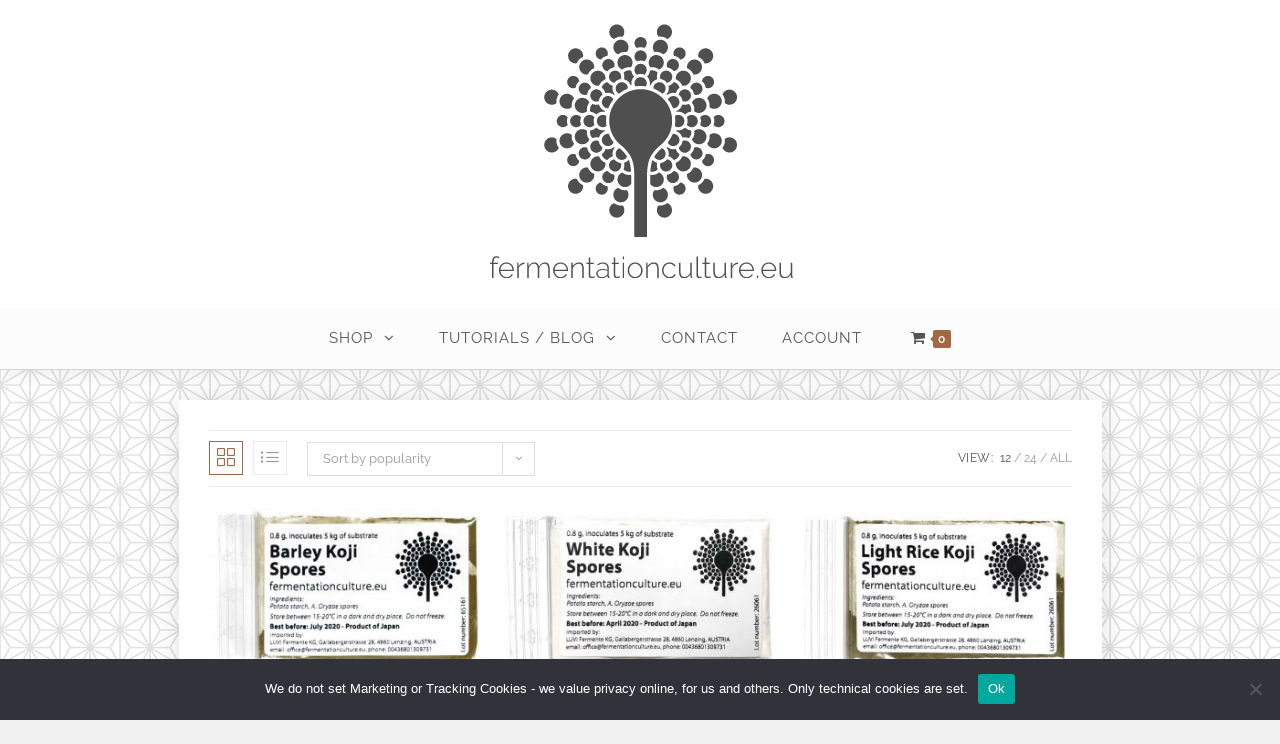

--- FILE ---
content_type: text/html; charset=UTF-8
request_url: https://www.fermentationculture.eu/product-category/koji/
body_size: 20976
content:
<!DOCTYPE html><html
class=html lang=en-US itemscope itemtype=http://schema.org/WebPage><head><meta
charset="UTF-8"><link rel=profile href="https://gmpg.org/xfn/11"><title>Category: Koji Spores &#x2d; fermentationculture.eu</title><style>img:is([sizes="auto" i], [sizes^="auto," i]){contain-intrinsic-size:3000px 1500px}</style><meta
name="viewport" content="width=device-width, initial-scale=1"><meta
name="robots" content="max-snippet:-1,max-image-preview:standard,max-video-preview:-1"><link
rel=canonical href=https://www.fermentationculture.eu/product-category/koji/ ><meta
name="description" content="Here you can buy Koji spores for any kind of Koji you might want to make. We also have Natto and Tempeh spores and fermented foods (made by us!"><meta
property="og:type" content="website"><meta
property="og:locale" content="en_US"><meta
property="og:site_name" content="fermentationculture.eu"><meta
property="og:title" content="Category: Koji Spores"><meta
property="og:description" content="Here you can buy Koji spores for any kind of Koji you might want to make. We also have Natto and Tempeh spores and fermented foods (made by us!) such as Miso and Shoyu &ndash; all organic."><meta
property="og:url" content="https://www.fermentationculture.eu/product-category/koji/"><meta
property="og:image" content="https://www.fermentationculture.eu/wp-content/uploads/2017/03/icon-2.jpg"><meta
property="og:image:width" content="500"><meta
property="og:image:height" content="500"><meta
name="twitter:card" content="summary_large_image"><meta
name="twitter:title" content="Category: Koji Spores"><meta
name="twitter:description" content="Here you can buy Koji spores for any kind of Koji you might want to make. We also have Natto and Tempeh spores and fermented foods (made by us!) such as Miso and Shoyu &ndash; all organic."><meta
name="twitter:image" content="https://www.fermentationculture.eu/wp-content/uploads/2017/03/icon-2.jpg"> <script type=application/ld+json>{"@context":"https://schema.org","@graph":[{"@type":"WebSite","@id":"https://www.fermentationculture.eu/#/schema/WebSite","url":"https://www.fermentationculture.eu/","name":"fermentationculture.eu","description":"A shop for fungal startercultures","inLanguage":"en-US","potentialAction":{"@type":"SearchAction","target":{"@type":"EntryPoint","urlTemplate":"https://www.fermentationculture.eu/search/{search_term_string}/"},"query-input":"required name=search_term_string"},"publisher":{"@type":"Organization","@id":"https://www.fermentationculture.eu/#/schema/Organization","name":"fermentationculture.eu","url":"https://www.fermentationculture.eu/","logo":{"@type":"ImageObject","url":"https://www.fermentationculture.eu/wp-content/uploads/2017/03/icon-2.jpg","contentUrl":"https://www.fermentationculture.eu/wp-content/uploads/2017/03/icon-2.jpg","width":500,"height":500}}},{"@type":"CollectionPage","@id":"https://www.fermentationculture.eu/product-category/koji/","url":"https://www.fermentationculture.eu/product-category/koji/","name":"Category: Koji Spores &#x2d; fermentationculture.eu","description":"Here you can buy Koji spores for any kind of Koji you might want to make. We also have Natto and Tempeh spores and fermented foods (made by us!","inLanguage":"en-US","isPartOf":{"@id":"https://www.fermentationculture.eu/#/schema/WebSite"},"breadcrumb":{"@type":"BreadcrumbList","@id":"https://www.fermentationculture.eu/#/schema/BreadcrumbList","itemListElement":[{"@type":"ListItem","position":1,"item":"https://www.fermentationculture.eu/","name":"fermentationculture.eu"},{"@type":"ListItem","position":2,"name":"Category: Koji Spores"}]}}]}</script> <link
rel=dns-prefetch href=//www.fermentationculture.eu><link
rel=alternate type=application/rss+xml title="fermentationculture.eu &raquo; Feed" href=https://www.fermentationculture.eu/feed/ ><link
rel=alternate type=application/rss+xml title="fermentationculture.eu &raquo; Comments Feed" href=https://www.fermentationculture.eu/comments/feed/ ><link
rel=alternate type=application/rss+xml title="fermentationculture.eu &raquo; Koji Spores Category Feed" href=https://www.fermentationculture.eu/product-category/koji/feed/ ><link
id=omgf-preload-0 rel=preload href='//www.fermentationculture.eu/wp-content/uploads/omgf/oceanwp-google-font-raleway/raleway-normal-100.woff2?ver=1675880729' as=font type=font/woff2 crossorigin><link
id=omgf-preload-1 rel=preload href='//www.fermentationculture.eu/wp-content/uploads/omgf/oceanwp-google-font-raleway/raleway-normal-200.woff2?ver=1675880729' as=font type=font/woff2 crossorigin><link
id=omgf-preload-2 rel=preload href='//www.fermentationculture.eu/wp-content/uploads/omgf/oceanwp-google-font-raleway/raleway-normal-300.woff2?ver=1675880729' as=font type=font/woff2 crossorigin><link
id=omgf-preload-3 rel=preload href='//www.fermentationculture.eu/wp-content/uploads/omgf/oceanwp-google-font-raleway/raleway-normal-400.woff2?ver=1675880729' as=font type=font/woff2 crossorigin><link
id=omgf-preload-4 rel=preload href='//www.fermentationculture.eu/wp-content/uploads/omgf/oceanwp-google-font-raleway/raleway-normal-500.woff2?ver=1675880729' as=font type=font/woff2 crossorigin><link
id=omgf-preload-5 rel=preload href='//www.fermentationculture.eu/wp-content/uploads/omgf/oceanwp-google-font-raleway/raleway-normal-600.woff2?ver=1675880729' as=font type=font/woff2 crossorigin><link
id=omgf-preload-6 rel=preload href='//www.fermentationculture.eu/wp-content/uploads/omgf/oceanwp-google-font-raleway/raleway-normal-700.woff2?ver=1675880729' as=font type=font/woff2 crossorigin><link
id=omgf-preload-7 rel=preload href='//www.fermentationculture.eu/wp-content/uploads/omgf/oceanwp-google-font-raleway/raleway-normal-800.woff2?ver=1675880729' as=font type=font/woff2 crossorigin><link
id=omgf-preload-8 rel=preload href='//www.fermentationculture.eu/wp-content/uploads/omgf/oceanwp-google-font-raleway/raleway-normal-900.woff2?ver=1675880729' as=font type=font/woff2 crossorigin><link
rel=stylesheet href=https://www.fermentationculture.eu/wp-content/cache/minify/a5ff7.css media=all><style id=wp-block-library-theme-inline-css>.wp-block-audio :where(figcaption){color:#555;font-size:13px;text-align:center}.is-dark-theme .wp-block-audio :where(figcaption){color:#ffffffa6}.wp-block-audio{margin:0
0 1em}.wp-block-code{border:1px
solid #ccc;border-radius:4px;font-family:Menlo,Consolas,monaco,monospace;padding:.8em 1em}.wp-block-embed :where(figcaption){color:#555;font-size:13px;text-align:center}.is-dark-theme .wp-block-embed :where(figcaption){color:#ffffffa6}.wp-block-embed{margin:0
0 1em}.blocks-gallery-caption{color:#555;font-size:13px;text-align:center}.is-dark-theme .blocks-gallery-caption{color:#ffffffa6}:root :where(.wp-block-image figcaption){color:#555;font-size:13px;text-align:center}.is-dark-theme :root :where(.wp-block-image figcaption){color:#ffffffa6}.wp-block-image{margin:0
0 1em}.wp-block-pullquote{border-bottom:4px solid;border-top:4px solid;color:currentColor;margin-bottom:1.75em}.wp-block-pullquote cite,.wp-block-pullquote footer,.wp-block-pullquote__citation{color:currentColor;font-size:.8125em;font-style:normal;text-transform:uppercase}.wp-block-quote{border-left:.25em solid;margin:0
0 1.75em;padding-left:1em}.wp-block-quote cite,.wp-block-quote
footer{color:currentColor;font-size:.8125em;font-style:normal;position:relative}.wp-block-quote:where(.has-text-align-right){border-left:none;border-right:.25em solid;padding-left:0;padding-right:1em}.wp-block-quote:where(.has-text-align-center){border:none;padding-left:0}.wp-block-quote.is-large,.wp-block-quote.is-style-large,.wp-block-quote:where(.is-style-plain){border:none}.wp-block-search .wp-block-search__label{font-weight:700}.wp-block-search__button{border:1px
solid #ccc;padding:.375em .625em}:where(.wp-block-group.has-background){padding:1.25em 2.375em}.wp-block-separator.has-css-opacity{opacity:.4}.wp-block-separator{border:none;border-bottom:2px solid;margin-left:auto;margin-right:auto}.wp-block-separator.has-alpha-channel-opacity{opacity:1}.wp-block-separator:not(.is-style-wide):not(.is-style-dots){width:100px}.wp-block-separator.has-background:not(.is-style-dots){border-bottom:none;height:1px}.wp-block-separator.has-background:not(.is-style-wide):not(.is-style-dots){height:2px}.wp-block-table{margin:0
0 1em}.wp-block-table td,.wp-block-table
th{word-break:normal}.wp-block-table :where(figcaption){color:#555;font-size:13px;text-align:center}.is-dark-theme .wp-block-table :where(figcaption){color:#ffffffa6}.wp-block-video :where(figcaption){color:#555;font-size:13px;text-align:center}.is-dark-theme .wp-block-video :where(figcaption){color:#ffffffa6}.wp-block-video{margin:0
0 1em}:root :where(.wp-block-template-part.has-background){margin-bottom:0;margin-top:0;padding:1.25em 2.375em}</style><style id=classic-theme-styles-inline-css>/*! This file is auto-generated */
.wp-block-button__link{color:#fff;background-color:#32373c;border-radius:9999px;box-shadow:none;text-decoration:none;padding:calc(.667em + 2px) calc(1.333em + 2px);font-size:1.125em}.wp-block-file__button{background:#32373c;color:#fff;text-decoration:none}</style><style id=safe-svg-svg-icon-style-inline-css>.safe-svg-cover{text-align:center}.safe-svg-cover .safe-svg-inside{display:inline-block;max-width:100%}.safe-svg-cover
svg{height:100%;max-height:100%;max-width:100%;width:100%}</style><link
rel=stylesheet href=https://www.fermentationculture.eu/wp-content/cache/minify/dbb82.css media=all><style id=global-styles-inline-css>/*<![CDATA[*/:root{--wp--preset--aspect-ratio--square:1;--wp--preset--aspect-ratio--4-3:4/3;--wp--preset--aspect-ratio--3-4:3/4;--wp--preset--aspect-ratio--3-2:3/2;--wp--preset--aspect-ratio--2-3:2/3;--wp--preset--aspect-ratio--16-9:16/9;--wp--preset--aspect-ratio--9-16:9/16;--wp--preset--color--black:#000;--wp--preset--color--cyan-bluish-gray:#abb8c3;--wp--preset--color--white:#fff;--wp--preset--color--pale-pink:#f78da7;--wp--preset--color--vivid-red:#cf2e2e;--wp--preset--color--luminous-vivid-orange:#ff6900;--wp--preset--color--luminous-vivid-amber:#fcb900;--wp--preset--color--light-green-cyan:#7bdcb5;--wp--preset--color--vivid-green-cyan:#00d084;--wp--preset--color--pale-cyan-blue:#8ed1fc;--wp--preset--color--vivid-cyan-blue:#0693e3;--wp--preset--color--vivid-purple:#9b51e0;--wp--preset--gradient--vivid-cyan-blue-to-vivid-purple:linear-gradient(135deg,rgba(6,147,227,1) 0%,rgb(155,81,224) 100%);--wp--preset--gradient--light-green-cyan-to-vivid-green-cyan:linear-gradient(135deg,rgb(122,220,180) 0%,rgb(0,208,130) 100%);--wp--preset--gradient--luminous-vivid-amber-to-luminous-vivid-orange:linear-gradient(135deg,rgba(252,185,0,1) 0%,rgba(255,105,0,1) 100%);--wp--preset--gradient--luminous-vivid-orange-to-vivid-red:linear-gradient(135deg,rgba(255,105,0,1) 0%,rgb(207,46,46) 100%);--wp--preset--gradient--very-light-gray-to-cyan-bluish-gray:linear-gradient(135deg,rgb(238,238,238) 0%,rgb(169,184,195) 100%);--wp--preset--gradient--cool-to-warm-spectrum:linear-gradient(135deg,rgb(74,234,220) 0%,rgb(151,120,209) 20%,rgb(207,42,186) 40%,rgb(238,44,130) 60%,rgb(251,105,98) 80%,rgb(254,248,76) 100%);--wp--preset--gradient--blush-light-purple:linear-gradient(135deg,rgb(255,206,236) 0%,rgb(152,150,240) 100%);--wp--preset--gradient--blush-bordeaux:linear-gradient(135deg,rgb(254,205,165) 0%,rgb(254,45,45) 50%,rgb(107,0,62) 100%);--wp--preset--gradient--luminous-dusk:linear-gradient(135deg,rgb(255,203,112) 0%,rgb(199,81,192) 50%,rgb(65,88,208) 100%);--wp--preset--gradient--pale-ocean:linear-gradient(135deg,rgb(255,245,203) 0%,rgb(182,227,212) 50%,rgb(51,167,181) 100%);--wp--preset--gradient--electric-grass:linear-gradient(135deg,rgb(202,248,128) 0%,rgb(113,206,126) 100%);--wp--preset--gradient--midnight:linear-gradient(135deg,rgb(2,3,129) 0%,rgb(40,116,252) 100%);--wp--preset--font-size--small:13px;--wp--preset--font-size--medium:20px;--wp--preset--font-size--large:36px;--wp--preset--font-size--x-large:42px;--wp--preset--spacing--20:0.44rem;--wp--preset--spacing--30:0.67rem;--wp--preset--spacing--40:1rem;--wp--preset--spacing--50:1.5rem;--wp--preset--spacing--60:2.25rem;--wp--preset--spacing--70:3.38rem;--wp--preset--spacing--80:5.06rem;--wp--preset--shadow--natural:6px 6px 9px rgba(0, 0, 0, 0.2);--wp--preset--shadow--deep:12px 12px 50px rgba(0, 0, 0, 0.4);--wp--preset--shadow--sharp:6px 6px 0px rgba(0, 0, 0, 0.2);--wp--preset--shadow--outlined:6px 6px 0px -3px rgba(255, 255, 255, 1), 6px 6px rgba(0, 0, 0, 1);--wp--preset--shadow--crisp:6px 6px 0px rgba(0, 0, 0, 1)}:where(.is-layout-flex){gap:0.5em}:where(.is-layout-grid){gap:0.5em}body .is-layout-flex{display:flex}.is-layout-flex{flex-wrap:wrap;align-items:center}.is-layout-flex>:is(*,div){margin:0}body .is-layout-grid{display:grid}.is-layout-grid>:is(*,div){margin:0}:where(.wp-block-columns.is-layout-flex){gap:2em}:where(.wp-block-columns.is-layout-grid){gap:2em}:where(.wp-block-post-template.is-layout-flex){gap:1.25em}:where(.wp-block-post-template.is-layout-grid){gap:1.25em}.has-black-color{color:var(--wp--preset--color--black) !important}.has-cyan-bluish-gray-color{color:var(--wp--preset--color--cyan-bluish-gray) !important}.has-white-color{color:var(--wp--preset--color--white) !important}.has-pale-pink-color{color:var(--wp--preset--color--pale-pink) !important}.has-vivid-red-color{color:var(--wp--preset--color--vivid-red) !important}.has-luminous-vivid-orange-color{color:var(--wp--preset--color--luminous-vivid-orange) !important}.has-luminous-vivid-amber-color{color:var(--wp--preset--color--luminous-vivid-amber) !important}.has-light-green-cyan-color{color:var(--wp--preset--color--light-green-cyan) !important}.has-vivid-green-cyan-color{color:var(--wp--preset--color--vivid-green-cyan) !important}.has-pale-cyan-blue-color{color:var(--wp--preset--color--pale-cyan-blue) !important}.has-vivid-cyan-blue-color{color:var(--wp--preset--color--vivid-cyan-blue) !important}.has-vivid-purple-color{color:var(--wp--preset--color--vivid-purple) !important}.has-black-background-color{background-color:var(--wp--preset--color--black) !important}.has-cyan-bluish-gray-background-color{background-color:var(--wp--preset--color--cyan-bluish-gray) !important}.has-white-background-color{background-color:var(--wp--preset--color--white) !important}.has-pale-pink-background-color{background-color:var(--wp--preset--color--pale-pink) !important}.has-vivid-red-background-color{background-color:var(--wp--preset--color--vivid-red) !important}.has-luminous-vivid-orange-background-color{background-color:var(--wp--preset--color--luminous-vivid-orange) !important}.has-luminous-vivid-amber-background-color{background-color:var(--wp--preset--color--luminous-vivid-amber) !important}.has-light-green-cyan-background-color{background-color:var(--wp--preset--color--light-green-cyan) !important}.has-vivid-green-cyan-background-color{background-color:var(--wp--preset--color--vivid-green-cyan) !important}.has-pale-cyan-blue-background-color{background-color:var(--wp--preset--color--pale-cyan-blue) !important}.has-vivid-cyan-blue-background-color{background-color:var(--wp--preset--color--vivid-cyan-blue) !important}.has-vivid-purple-background-color{background-color:var(--wp--preset--color--vivid-purple) !important}.has-black-border-color{border-color:var(--wp--preset--color--black) !important}.has-cyan-bluish-gray-border-color{border-color:var(--wp--preset--color--cyan-bluish-gray) !important}.has-white-border-color{border-color:var(--wp--preset--color--white) !important}.has-pale-pink-border-color{border-color:var(--wp--preset--color--pale-pink) !important}.has-vivid-red-border-color{border-color:var(--wp--preset--color--vivid-red) !important}.has-luminous-vivid-orange-border-color{border-color:var(--wp--preset--color--luminous-vivid-orange) !important}.has-luminous-vivid-amber-border-color{border-color:var(--wp--preset--color--luminous-vivid-amber) !important}.has-light-green-cyan-border-color{border-color:var(--wp--preset--color--light-green-cyan) !important}.has-vivid-green-cyan-border-color{border-color:var(--wp--preset--color--vivid-green-cyan) !important}.has-pale-cyan-blue-border-color{border-color:var(--wp--preset--color--pale-cyan-blue) !important}.has-vivid-cyan-blue-border-color{border-color:var(--wp--preset--color--vivid-cyan-blue) !important}.has-vivid-purple-border-color{border-color:var(--wp--preset--color--vivid-purple) !important}.has-vivid-cyan-blue-to-vivid-purple-gradient-background{background:var(--wp--preset--gradient--vivid-cyan-blue-to-vivid-purple) !important}.has-light-green-cyan-to-vivid-green-cyan-gradient-background{background:var(--wp--preset--gradient--light-green-cyan-to-vivid-green-cyan) !important}.has-luminous-vivid-amber-to-luminous-vivid-orange-gradient-background{background:var(--wp--preset--gradient--luminous-vivid-amber-to-luminous-vivid-orange) !important}.has-luminous-vivid-orange-to-vivid-red-gradient-background{background:var(--wp--preset--gradient--luminous-vivid-orange-to-vivid-red) !important}.has-very-light-gray-to-cyan-bluish-gray-gradient-background{background:var(--wp--preset--gradient--very-light-gray-to-cyan-bluish-gray) !important}.has-cool-to-warm-spectrum-gradient-background{background:var(--wp--preset--gradient--cool-to-warm-spectrum) !important}.has-blush-light-purple-gradient-background{background:var(--wp--preset--gradient--blush-light-purple) !important}.has-blush-bordeaux-gradient-background{background:var(--wp--preset--gradient--blush-bordeaux) !important}.has-luminous-dusk-gradient-background{background:var(--wp--preset--gradient--luminous-dusk) !important}.has-pale-ocean-gradient-background{background:var(--wp--preset--gradient--pale-ocean) !important}.has-electric-grass-gradient-background{background:var(--wp--preset--gradient--electric-grass) !important}.has-midnight-gradient-background{background:var(--wp--preset--gradient--midnight) !important}.has-small-font-size{font-size:var(--wp--preset--font-size--small) !important}.has-medium-font-size{font-size:var(--wp--preset--font-size--medium) !important}.has-large-font-size{font-size:var(--wp--preset--font-size--large) !important}.has-x-large-font-size{font-size:var(--wp--preset--font-size--x-large) !important}:where(.wp-block-post-template.is-layout-flex){gap:1.25em}:where(.wp-block-post-template.is-layout-grid){gap:1.25em}:where(.wp-block-columns.is-layout-flex){gap:2em}:where(.wp-block-columns.is-layout-grid){gap:2em}:root :where(.wp-block-pullquote){font-size:1.5em;line-height:1.6}/*]]>*/</style><link
rel=stylesheet href=https://www.fermentationculture.eu/wp-content/cache/minify/c10b3.css media=all><style id=woocommerce-inline-inline-css>.woocommerce form .form-row
.required{visibility:visible}</style><link
rel=stylesheet href=https://www.fermentationculture.eu/wp-content/cache/minify/afc26.css media=all><style id=font-awesome-inline-css>[data-font="FontAwesome"]:before{font-family:'FontAwesome' !important;content:attr(data-icon) !important;speak:none !important;font-weight:normal !important;font-variant:normal !important;text-transform:none !important;line-height:1 !important;font-style:normal !important;-webkit-font-smoothing:antialiased !important;-moz-osx-font-smoothing:grayscale !important}</style><link
rel=stylesheet href=https://www.fermentationculture.eu/wp-content/cache/minify/87aa3.css media=all><style id=oceanwp-style-inline-css>div.wpforms-container-full .wpforms-form input[type=submit]:hover,
div.wpforms-container-full .wpforms-form input[type=submit]:focus,
div.wpforms-container-full .wpforms-form input[type=submit]:active,
div.wpforms-container-full .wpforms-form button[type=submit]:hover,
div.wpforms-container-full .wpforms-form button[type=submit]:focus,
div.wpforms-container-full .wpforms-form button[type=submit]:active,
div.wpforms-container-full .wpforms-form .wpforms-page-button:hover,
div.wpforms-container-full .wpforms-form .wpforms-page-button:active,
div.wpforms-container-full .wpforms-form .wpforms-page-button:focus{border:none}</style><link
rel=stylesheet href=https://www.fermentationculture.eu/wp-content/cache/minify/6740e.css media=all> <script src="https://www.fermentationculture.eu/wp-includes/js/jquery/jquery.min.js?ver=3.7.1" id=jquery-core-js></script> <script src="https://www.fermentationculture.eu/wp-includes/js/jquery/jquery-migrate.min.js?ver=3.4.1" id=jquery-migrate-js></script> <script src="https://www.fermentationculture.eu/wp-content/plugins/woocommerce/assets/js/jquery-blockui/jquery.blockUI.min.js?ver=2.7.0-wc.10.1.3" id=jquery-blockui-js data-wp-strategy=defer></script> <script id=cookie-notice-front-js-before>var cnArgs={"ajaxUrl":"https:\/\/www.fermentationculture.eu\/wp-admin\/admin-ajax.php","nonce":"a149b292ec","hideEffect":"slide","position":"bottom","onScroll":false,"onScrollOffset":100,"onClick":false,"cookieName":"cookie_notice_accepted","cookieTime":2592000,"cookieTimeRejected":2592000,"globalCookie":false,"redirection":false,"cache":true,"revokeCookies":false,"revokeCookiesOpt":"automatic"};</script> <script src="https://www.fermentationculture.eu/wp-content/plugins/cookie-notice/js/front.min.js?ver=2.5.6" id=cookie-notice-front-js></script> <script id=wc-add-to-cart-js-extra>var wc_add_to_cart_params={"ajax_url":"\/wp-admin\/admin-ajax.php","wc_ajax_url":"\/?wc-ajax=%%endpoint%%","i18n_view_cart":"View cart","cart_url":"https:\/\/www.fermentationculture.eu\/cart\/","is_cart":"","cart_redirect_after_add":"no"};</script> <script src="https://www.fermentationculture.eu/wp-content/plugins/woocommerce/assets/js/frontend/add-to-cart.min.js?ver=10.1.3" id=wc-add-to-cart-js defer=defer data-wp-strategy=defer></script> <script src="https://www.fermentationculture.eu/wp-content/plugins/woocommerce/assets/js/js-cookie/js.cookie.min.js?ver=2.1.4-wc.10.1.3" id=js-cookie-js defer=defer data-wp-strategy=defer></script> <script id=woocommerce-js-extra>var woocommerce_params={"ajax_url":"\/wp-admin\/admin-ajax.php","wc_ajax_url":"\/?wc-ajax=%%endpoint%%","i18n_password_show":"Show password","i18n_password_hide":"Hide password"};</script> <script src="https://www.fermentationculture.eu/wp-content/plugins/woocommerce/assets/js/frontend/woocommerce.min.js?ver=10.1.3" id=woocommerce-js defer=defer data-wp-strategy=defer></script> <link
rel=https://api.w.org/ href=https://www.fermentationculture.eu/wp-json/ ><link
rel=alternate title=JSON type=application/json href=https://www.fermentationculture.eu/wp-json/wp/v2/product_cat/17><link
rel=EditURI type=application/rsd+xml title=RSD href=https://www.fermentationculture.eu/xmlrpc.php?rsd><style>span.wcmmq_prefix{float:left;padding:10px;margin:0}</style> <script
src=https://rybbit.luvifermente.eu/api/script.js
    data-site-id=7c1c1c47be4d
    defer
  ></script> <script>function waitForProperty(obj,prop,callback,interval=500){const timer=setInterval(()=>{if(obj&&obj[prop]!==undefined){clearInterval(timer);callback(obj[prop]);}},interval);}</script> <noscript><style>.woocommerce-product-gallery{opacity:1 !important}</style></noscript><link
rel=icon href=https://www.fermentationculture.eu/wp-content/uploads/2017/03/icon-2-100x100.jpg sizes=32x32><link
rel=icon href=https://www.fermentationculture.eu/wp-content/uploads/2017/03/icon-2-300x300.jpg sizes=192x192><link
rel=apple-touch-icon href=https://www.fermentationculture.eu/wp-content/uploads/2017/03/icon-2-300x300.jpg><meta
name="msapplication-TileImage" content="https://www.fermentationculture.eu/wp-content/uploads/2017/03/icon-2-300x300.jpg">
<style>.woocommerce-MyAccount-navigation ul li a:before,.woocommerce-checkout .woocommerce-info a,.woocommerce-checkout #payment ul.payment_methods .wc_payment_method>input[type=radio]:first-child:checked+label:before,.woocommerce-checkout #payment .payment_method_paypal .about_paypal,.woocommerce ul.products li.product li.category a:hover,.woocommerce ul.products li.product .button:hover,.woocommerce ul.products li.product .product-inner .added_to_cart:hover,.product_meta .posted_in a:hover,.product_meta .tagged_as a:hover,.woocommerce div.product .woocommerce-tabs ul.tabs li a:hover,.woocommerce div.product .woocommerce-tabs ul.tabs li.active a,.woocommerce .oceanwp-grid-list a.active,.woocommerce .oceanwp-grid-list a:hover,.woocommerce .oceanwp-off-canvas-filter:hover,.widget_shopping_cart ul.cart_list li .owp-grid-wrap .owp-grid a.remove:hover,.widget_product_categories li a:hover ~ .count,.widget_layered_nav li a:hover ~ .count,.woocommerce ul.products li.product:not(.product-category) .woo-entry-buttons li a:hover,a:hover,a.light:hover,.theme-heading .text::before,#top-bar-content >a:hover,#top-bar-social li.oceanwp-email a:hover,#site-navigation-wrap .dropdown-menu >li >a:hover,#site-header.medium-header #medium-searchform button:hover,.oceanwp-mobile-menu-icon a:hover,.blog-entry.post .blog-entry-header .entry-title a:hover,.blog-entry.post .blog-entry-readmore a:hover,.blog-entry.thumbnail-entry .blog-entry-category a,ul.meta li a:hover,.dropcap,.single nav.post-navigation .nav-links .title,body .related-post-title a:hover,body #wp-calendar caption,body .contact-info-widget.default i,body .contact-info-widget.big-icons i,body .custom-links-widget .oceanwp-custom-links li a:hover,body .custom-links-widget .oceanwp-custom-links li a:hover:before,body .posts-thumbnails-widget li a:hover,body .social-widget li.oceanwp-email a:hover,.comment-author .comment-meta .comment-reply-link,#respond #cancel-comment-reply-link:hover,#footer-widgets .footer-box a:hover,#footer-bottom a:hover,#footer-bottom #footer-bottom-menu a:hover,.sidr a:hover,.sidr-class-dropdown-toggle:hover,.sidr-class-menu-item-has-children.active>a,.sidr-class-menu-item-has-children.active>a>.sidr-class-dropdown-toggle,input[type=checkbox]:checked:before{color:#a46742}.woocommerce div.product div.images .open-image,.wcmenucart-details.count,.woocommerce-message a,.woocommerce-error a,.woocommerce-info a,.woocommerce .widget_price_filter .ui-slider .ui-slider-handle,.woocommerce .widget_price_filter .ui-slider .ui-slider-range,.owp-product-nav li a.owp-nav-link:hover,.woocommerce div.product.owp-tabs-layout-vertical .woocommerce-tabs ul.tabs li a:after,.woocommerce .widget_product_categories li.current-cat >a ~ .count,.woocommerce .widget_product_categories li.current-cat >a:before,.woocommerce .widget_layered_nav li.chosen a ~ .count,.woocommerce .widget_layered_nav li.chosen a:before,#owp-checkout-timeline .active .timeline-wrapper,.bag-style:hover .wcmenucart-cart-icon .wcmenucart-count,.show-cart .wcmenucart-cart-icon .wcmenucart-count,.woocommerce ul.products li.product:not(.product-category) .image-wrap .button,input[type="button"],input[type="reset"],input[type="submit"],button[type="submit"],.button,#site-navigation-wrap .dropdown-menu >li.btn >a >span,.thumbnail:hover i,.post-quote-content,.omw-modal .omw-close-modal,body .contact-info-widget.big-icons li:hover i,body div.wpforms-container-full .wpforms-form input[type=submit],body div.wpforms-container-full .wpforms-form button[type=submit],body div.wpforms-container-full .wpforms-form .wpforms-page-button{background-color:#a46742}.current-shop-items-dropdown{border-top-color:#a46742}.woocommerce div.product .woocommerce-tabs ul.tabs li.active
a{border-bottom-color:#a46742}.wcmenucart-details.count:before{border-color:#a46742}.woocommerce ul.products li.product .button:hover{border-color:#a46742}.woocommerce ul.products li.product .product-inner .added_to_cart:hover{border-color:#a46742}.woocommerce div.product .woocommerce-tabs ul.tabs li.active
a{border-color:#a46742}.woocommerce .oceanwp-grid-list
a.active{border-color:#a46742}.woocommerce .oceanwp-grid-list a:hover{border-color:#a46742}.woocommerce .oceanwp-off-canvas-filter:hover{border-color:#a46742}.owp-product-nav li a.owp-nav-link:hover{border-color:#a46742}.widget_shopping_cart_content .buttons .button:first-child:hover{border-color:#a46742}.widget_shopping_cart ul.cart_list li .owp-grid-wrap .owp-grid a.remove:hover{border-color:#a46742}.widget_product_categories li a:hover~.count{border-color:#a46742}.woocommerce .widget_product_categories li.current-cat>a~.count{border-color:#a46742}.woocommerce .widget_product_categories li.current-cat>a:before{border-color:#a46742}.widget_layered_nav li a:hover~.count{border-color:#a46742}.woocommerce .widget_layered_nav li.chosen a~.count{border-color:#a46742}.woocommerce .widget_layered_nav li.chosen a:before{border-color:#a46742}#owp-checkout-timeline.arrow .active .timeline-wrapper:before{border-top-color:#a46742;border-bottom-color:#a46742}#owp-checkout-timeline.arrow .active .timeline-wrapper:after{border-left-color:#a46742;border-right-color:#a46742}.bag-style:hover .wcmenucart-cart-icon .wcmenucart-count{border-color:#a46742}.bag-style:hover .wcmenucart-cart-icon .wcmenucart-count:after{border-color:#a46742}.show-cart .wcmenucart-cart-icon .wcmenucart-count{border-color:#a46742}.show-cart .wcmenucart-cart-icon .wcmenucart-count:after{border-color:#a46742}.woocommerce ul.products li.product:not(.product-category) .woo-product-gallery .active
a{border-color:#a46742}.woocommerce ul.products li.product:not(.product-category) .woo-product-gallery a:hover{border-color:#a46742}.widget-title{border-color:#a46742}blockquote{border-color:#a46742}#searchform-dropdown{border-color:#a46742}.dropdown-menu .sub-menu{border-color:#a46742}.blog-entry.large-entry .blog-entry-readmore a:hover{border-color:#a46742}.oceanwp-newsletter-form-wrap input[type="email"]:focus{border-color:#a46742}.social-widget li.oceanwp-email a:hover{border-color:#a46742}#respond #cancel-comment-reply-link:hover{border-color:#a46742}body .contact-info-widget.big-icons li:hover
i{border-color:#a46742}#footer-widgets .oceanwp-newsletter-form-wrap input[type="email"]:focus{border-color:#a46742}.woocommerce div.product div.images .open-image:hover,.woocommerce-error a:hover,.woocommerce-info a:hover,.woocommerce-message a:hover,.woocommerce ul.products li.product:not(.product-category) .image-wrap .button:hover,input[type="button"]:hover,input[type="reset"]:hover,input[type="submit"]:hover,button[type="submit"]:hover,input[type="button"]:focus,input[type="reset"]:focus,input[type="submit"]:focus,button[type="submit"]:focus,.button:hover,#site-navigation-wrap .dropdown-menu >li.btn >a:hover >span,.post-quote-author,.omw-modal .omw-close-modal:hover,body div.wpforms-container-full .wpforms-form input[type=submit]:hover,body div.wpforms-container-full .wpforms-form button[type=submit]:hover,body div.wpforms-container-full .wpforms-form .wpforms-page-button:hover{background-color:#5a321f}body{background-image:url(https://www.fermentationculture.eu/wp-content/uploads/2017/03/hintergrund.jpg)}a{color:#5a321f}a:hover{color:#a46742}.boxed-layout #wrap,.boxed-layout .parallax-footer,.boxed-layout .owp-floating-bar{width:1117px}.container{width:923px}@media only screen and (min-width:960px){.content-area,.content-left-sidebar .content-area{width:100%}}.page-header,.has-transparent-header .page-header{padding:9px
0 9px 0}.page-header .page-header-title,.page-header.background-image-page-header .page-header-title{color:#fff}.theme-button,input[type="submit"],button[type="submit"],button,.button,body div.wpforms-container-full .wpforms-form input[type=submit],body div.wpforms-container-full .wpforms-form button[type=submit],body div.wpforms-container-full .wpforms-form .wpforms-page-button{border-radius:8px}#site-header{border-color:#e0e0e0}#site-header.medium-header #site-navigation-wrap .dropdown-menu >li >a,#site-header.medium-header .oceanwp-mobile-menu-icon
a{line-height:61px}#site-header.medium-header #site-navigation-wrap,#site-header.medium-header .oceanwp-mobile-menu-icon,.is-sticky #site-header.medium-header.is-transparent #site-navigation-wrap,.is-sticky #site-header.medium-header.is-transparent .oceanwp-mobile-menu-icon,#site-header.medium-header.is-transparent .is-sticky #site-navigation-wrap,#site-header.medium-header.is-transparent .is-sticky .oceanwp-mobile-menu-icon{background-color:#fcfcfc}#site-header.has-header-media .overlay-header-media{background-color:rgba(0,0,0,0.5)}#site-logo #site-logo-inner a img,#site-header.center-header #site-navigation-wrap .middle-site-logo a
img{max-width:407px}@media (max-width:480px){#site-logo #site-logo-inner a img,#site-header.center-header #site-navigation-wrap .middle-site-logo a
img{max-width:265px}}.oceanwp-social-menu ul li a,.oceanwp-social-menu .colored ul li a,.oceanwp-social-menu .minimal ul li a,.oceanwp-social-menu .dark ul li
a{font-size:15px}.oceanwp-social-menu ul li
a{margin:0
1px 0 1px}.oceanwp-social-menu.simple-social ul li
a{color:#050505}.mobile-menu .hamburger-inner,.mobile-menu .hamburger-inner::before,.mobile-menu .hamburger-inner::after{background-color:#000}#footer-widgets{background-color:#f9f9f9}#footer-widgets,#footer-widgets p,#footer-widgets li a:before,#footer-widgets .contact-info-widget span.oceanwp-contact-title,#footer-widgets .recent-posts-date,#footer-widgets .recent-posts-comments,#footer-widgets .widget-recent-posts-icons li
.fa{color:#4c4c4c}#footer-widgets .footer-box a,#footer-widgets
a{color:#3d3d3d}#footer-bottom{padding:20px
0 18px 0}#footer-bottom{background-color:#fff}#footer-bottom a,#footer-bottom #footer-bottom-menu
a{color:#6d4325}.woocommerce div.product div.images,.woocommerce.content-full-width div.product
div.images{width:50%}.woocommerce div.product div.summary,.woocommerce.content-full-width div.product
div.summary{width:46%}#owp-checkout-timeline .timeline-step{color:#ccc}#owp-checkout-timeline .timeline-step{border-color:#ccc}.woocommerce
span.onsale{background-color:#a35c30}.woocommerce ul.products li.product .price,.woocommerce ul.products li.product .price
.amount{color:#471801}.woocommerce ul.products li.product .button,.woocommerce ul.products li.product .product-inner
.added_to_cart{color:#424242}.woocommerce ul.products li.product .button,.woocommerce ul.products li.product .product-inner
.added_to_cart{border-color:#d1d1d1}.woocommerce ul.products li.product .button,.woocommerce ul.products li.product .product-inner
.added_to_cart{border-style:dotted}.woocommerce ul.products li.product .button,.woocommerce ul.products li.product .product-inner
.added_to_cart{border-width:4px}.woocommerce ul.products li.product .button,.woocommerce ul.products li.product .product-inner
.added_to_cart{border-radius:200px}.price,.amount{color:#471801}.woocommerce .woocommerce-checkout #customer_details h3,.woocommerce .woocommerce-checkout
h3#order_review_heading{border-color:#9b9b9b}body{font-family:Raleway;font-weight:400;font-size:18px;color:#424242}#site-navigation-wrap .dropdown-menu >li >a,#site-header.full_screen-header .fs-dropdown-menu >li >a,#site-header.top-header #site-navigation-wrap .dropdown-menu >li >a,#site-header.center-header #site-navigation-wrap .dropdown-menu >li >a,#site-header.medium-header #site-navigation-wrap .dropdown-menu >li >a,.oceanwp-mobile-menu-icon
a{font-size:15px}.dropdown-menu ul li a.menu-link,#site-header.full_screen-header .fs-dropdown-menu ul.sub-menu li
a{font-size:14px}.page-header .page-header-title,.page-header.background-image-page-header .page-header-title{font-weight:500;font-size:24px;line-height:1}.woocommerce div.product
p.price{color:#5a321f}</style></head><body
class="archive tax-product_cat term-koji term-17 wp-custom-logo wp-embed-responsive wp-theme-oceanwp theme-oceanwp cookies-not-set woocommerce woocommerce-page woocommerce-demo-store woocommerce-no-js oceanwp-theme fullscreen-mobile separate-layout medium-header-style default-breakpoint content-full-width content-max-width page-header-disabled has-fixed-footer has-grid-list account-original-style"><div
id=outer-wrap class="site clr"><div
id=wrap class=clr><header
id=site-header class="medium-header clr" data-height=63 itemscope=itemscope itemtype=http://schema.org/WPHeader><div
id=site-header-inner class=clr><div
class="top-header-wrap clr"><div
class="container clr"><div
class="top-header-inner clr"><div
class="top-col clr col-1 logo-col"><div
id=site-logo class=clr itemscope itemtype=http://schema.org/Brand><div
id=site-logo-inner class=clr><a
href=https://www.fermentationculture.eu/ class=custom-logo-link rel=home><img
width=1417 height=967 src=https://www.fermentationculture.eu/wp-content/uploads/2019/06/LogoFC-3.svg class=custom-logo alt=fermentationculture.eu decoding=async fetchpriority=high></a></div></div></div></div></div></div><div
class="bottom-header-wrap clr fixed-scroll"><div
id=site-navigation-wrap class="clr center-menu"><div
class="container clr"><nav
id=site-navigation class="navigation main-navigation clr" itemscope=itemscope itemtype=http://schema.org/SiteNavigationElement><ul
id=menu-top-menu class="main-menu dropdown-menu sf-menu"><li
id=menu-item-26396 class="menu-item menu-item-type-post_type menu-item-object-page menu-item-has-children dropdown menu-item-26396"><a
href=https://www.fermentationculture.eu/shop/ class=menu-link><span
class=text-wrap>Shop <span
class="nav-arrow fa fa-angle-down"></span></span></a><ul
class=sub-menu>
<li
id=menu-item-48784 class="menu-item menu-item-type-post_type menu-item-object-page menu-item-48784"><a
href=https://www.fermentationculture.eu/shop/ class=menu-link><span
class=text-wrap>Shop</span></a></li>	<li
id=menu-item-28319 class="menu-item menu-item-type-post_type menu-item-object-page menu-item-28319"><a
href=https://www.fermentationculture.eu/shipping-rates/ class=menu-link><span
class=text-wrap>Shipping info</span></a></li></ul>
</li><li
id=menu-item-173 class="menu-item menu-item-type-post_type menu-item-object-page menu-item-has-children dropdown menu-item-173"><a
href=https://www.fermentationculture.eu/blog/ class=menu-link><span
class=text-wrap>Tutorials / Blog <span
class="nav-arrow fa fa-angle-down"></span></span></a><ul
class=sub-menu>
<li
id=menu-item-316 class="menu-item menu-item-type-post_type menu-item-object-post menu-item-316"><a
href=https://www.fermentationculture.eu/which-koji-should-i-buy/ class=menu-link><span
class=text-wrap>Which koji should I buy?</span></a></li>	<li
id=menu-item-555 class="menu-item menu-item-type-post_type menu-item-object-post menu-item-555"><a
href=https://www.fermentationculture.eu/diluting-the-spores/ class=menu-link><span
class=text-wrap>How to dilute the spores</span></a></li>	<li
id=menu-item-234 class="menu-item menu-item-type-post_type menu-item-object-post menu-item-234"><a
href=https://www.fermentationculture.eu/what-koji-needs/ class=menu-link><span
class=text-wrap>What Koji needs to grow and how to provide for its needs</span></a></li>	<li
id=menu-item-235 class="menu-item menu-item-type-post_type menu-item-object-post menu-item-235"><a
href=https://www.fermentationculture.eu/biochemistry-of-miso-fermentation/ class=menu-link><span
class=text-wrap>On the biochemistry of miso fermentation</span></a></li>	<li
id=menu-item-16540 class="menu-item menu-item-type-post_type menu-item-object-post menu-item-16540"><a
href=https://www.fermentationculture.eu/how-to-make-soy-sauce/ class=menu-link><span
class=text-wrap>How to make Soy Sauce</span></a></li>	<li
id=menu-item-30889 class="menu-item menu-item-type-post_type menu-item-object-page menu-item-30889"><a
href=https://www.fermentationculture.eu/ramen-noodles-recipe/ class=menu-link><span
class=text-wrap>Ramen Noodles Recipe</span></a></li></ul>
</li><li
id=menu-item-31 class="menu-item menu-item-type-post_type menu-item-object-page menu-item-31"><a
href=https://www.fermentationculture.eu/contact/ class=menu-link><span
class=text-wrap>Contact</span></a></li><li
id=menu-item-3015 class="menu-item menu-item-type-post_type menu-item-object-page menu-item-3015"><a
href=https://www.fermentationculture.eu/my-account/ class=menu-link><span
class=text-wrap>Account</span></a></li>
<li
class="woo-menu-icon wcmenucart-toggle-drop_down spacious toggle-cart-widget">
<a
href=https://www.fermentationculture.eu/cart/ class=wcmenucart>
<span
class=wcmenucart-count><i
class="fa fa-shopping-cart"></i><span
class="wcmenucart-details count">0</span></span>
</a><div
class="current-shop-items-dropdown owp-mini-cart clr"><div
class="current-shop-items-inner clr"><div
class="widget woocommerce widget_shopping_cart"><div
class=widget_shopping_cart_content></div></div></div></div>
</li></ul></nav></div></div><div
class="oceanwp-mobile-menu-icon clr mobile-right">
<a
href=https://www.fermentationculture.eu/cart/ class=wcmenucart>
<span
class=wcmenucart-count><i
class="fa fa-shopping-cart"></i><span
class="wcmenucart-details count">0</span></span>
</a>
<a
href=# class=mobile-menu><div
class="hamburger hamburger--spring"><div
class=hamburger-box><div
class=hamburger-inner></div></div></div>
<span
class=oceanwp-text>Menu</span></a></div></div></div></header><main
id=main class="site-main clr" ><div
id=content-wrap class="container clr"><div
id=primary class="content-area clr"><div
id=content class="clr site-content"><article
class="entry-content entry clr"><header
class=woocommerce-products-header></header><div
class=woocommerce-notices-wrapper></div><div
class="oceanwp-toolbar clr"><nav
class=oceanwp-grid-list><a
href=# id=oceanwp-grid title="Grid view" class="active grid-btn"><span
class=icon-grid></span></a><a
href=# id=oceanwp-list title="List view" class=list-btn><span
class=icon-list></span></a></nav><form
class=woocommerce-ordering method=get>
<select
name=orderby
class=orderby
aria-label="Shop order"
><option
value=popularity  selected=selected>Sort by popularity</option><option
value=rating >Sort by average rating</option><option
value=date >Sort by latest</option><option
value=price >Sort by price: low to high</option><option
value=price-desc >Sort by price: high to low</option>
</select>
<input
type=hidden name=paged value=1></form><ul
class=result-count>
<li
class=view-title>View:</li>
<li><a
class="view-first active" href="https://www.fermentationculture.eu/product-category/koji/?products-per-page=12">12</a></li>
<li><a
class=view-second href="https://www.fermentationculture.eu/product-category/koji/?products-per-page=24">24</a></li>
<li><a
class=view-all href="https://www.fermentationculture.eu/product-category/koji/?products-per-page=all">All</a></li></ul></div><ul
class="products oceanwp-row clr grid"><li
class="entry has-media has-rating has-product-nav col span_1_of_3 owp-content-center owp-thumbs-layout-horizontal owp-btn-big owp-tabs-layout-horizontal has-no-thumbnails product type-product post-61 status-publish first instock product_cat-koji has-post-thumbnail taxable shipping-taxable purchasable product-type-variable has-default-attributes"><div
class="product-inner clr"><div
class="woo-entry-image clr">
<a
href=https://www.fermentationculture.eu/shop/barley-koji/ class=woocommerce-LoopProduct-link>
<img
width=300 height=176 src=https://www.fermentationculture.eu/wp-content/uploads/2020/03/barley-300x176.jpg class=woo-entry-image-main alt="Barley Koji Spores" itemprop=image decoding=async srcset="https://www.fermentationculture.eu/wp-content/uploads/2020/03/barley-300x176.jpg 300w, https://www.fermentationculture.eu/wp-content/uploads/2020/03/barley-600x353.jpg 600w, https://www.fermentationculture.eu/wp-content/uploads/2020/03/barley.jpg 750w" sizes="(max-width: 300px) 100vw, 300px">		</a></div><ul
class="woo-entry-inner clr"><li
class=image-wrap><div
class="woo-entry-image clr">
<a
href=https://www.fermentationculture.eu/shop/barley-koji/ class=woocommerce-LoopProduct-link>
<img
width=300 height=176 src=https://www.fermentationculture.eu/wp-content/uploads/2020/03/barley-300x176.jpg class=woo-entry-image-main alt="Barley Koji Spores" itemprop=image decoding=async srcset="https://www.fermentationculture.eu/wp-content/uploads/2020/03/barley-300x176.jpg 300w, https://www.fermentationculture.eu/wp-content/uploads/2020/03/barley-600x353.jpg 600w, https://www.fermentationculture.eu/wp-content/uploads/2020/03/barley.jpg 750w" sizes="(max-width: 300px) 100vw, 300px">		</a></div></li><li
class=category><a
href=https://www.fermentationculture.eu/product-category/koji/ rel=tag>Koji Spores</a></li><li
class=title><a
href=https://www.fermentationculture.eu/shop/barley-koji/ >Barley Koji Spores</a></li><li
class=inner>
<span
class=price><span
style=font-size:0.7em>From:</span> <span
class="woocommerce-Price-amount amount"><bdi>6,00<span
class=woocommerce-Price-currencySymbol>&euro;</span></bdi></span></span><div
class=star-rating role=img aria-label="Rated 4.95 out of 5"><span
style=width:99%>Rated <strong
class=rating>4.95</strong> out of 5</span></div></li><li
class=woo-desc></li><li
class="btn-wrap clr"><li
class="btn-wrap clr">
<a
href="?add-to-cart=50156"
data-quantity=1
class="button product_type_simple add_to_cart_button ajax_add_to_cart"
data-product_id=50156
data-product_sku
aria-label="Add a small bag of Barley Koji Spores to your cart"
rel=nofollow
>
Add to cart (for 5 kg)
</a>
</li>
<a
href=https://www.fermentationculture.eu/shop/barley-koji/ aria-describedby=woocommerce_loop_add_to_cart_link_describedby_61 data-quantity=1 class="button product_type_variable add_to_cart_button" data-product_id=61 data-product_sku aria-label="Select options for &ldquo;Barley Koji Spores&rdquo;" rel=nofollow title="Minimum qty is 1">Select size</a>	<span
id=woocommerce_loop_add_to_cart_link_describedby_61 class=screen-reader-text>
This product has multiple variants. The options may be chosen on the product page	</span>
</li></ul></div></li>
<li
class="entry has-media has-rating has-product-nav col span_1_of_3 owp-content-center owp-thumbs-layout-horizontal owp-btn-big owp-tabs-layout-horizontal has-no-thumbnails product type-product post-532 status-publish instock product_cat-koji has-post-thumbnail taxable shipping-taxable purchasable product-type-variable has-default-attributes"><div
class="product-inner clr"><div
class="woo-entry-image clr">
<a
href=https://www.fermentationculture.eu/shop/white-koji-spores/ class=woocommerce-LoopProduct-link>
<img
width=300 height=169 src=https://www.fermentationculture.eu/wp-content/uploads/2020/03/White-300x169.jpg class=woo-entry-image-main alt="White Koji Spores" itemprop=image decoding=async srcset="https://www.fermentationculture.eu/wp-content/uploads/2020/03/White-300x169.jpg 300w, https://www.fermentationculture.eu/wp-content/uploads/2020/03/White-600x337.jpg 600w, https://www.fermentationculture.eu/wp-content/uploads/2020/03/White.jpg 760w" sizes="(max-width: 300px) 100vw, 300px">		</a></div><ul
class="woo-entry-inner clr"><li
class=image-wrap><div
class="woo-entry-image clr">
<a
href=https://www.fermentationculture.eu/shop/white-koji-spores/ class=woocommerce-LoopProduct-link>
<img
width=300 height=169 src=https://www.fermentationculture.eu/wp-content/uploads/2020/03/White-300x169.jpg class=woo-entry-image-main alt="White Koji Spores" itemprop=image decoding=async loading=lazy srcset="https://www.fermentationculture.eu/wp-content/uploads/2020/03/White-300x169.jpg 300w, https://www.fermentationculture.eu/wp-content/uploads/2020/03/White-600x337.jpg 600w, https://www.fermentationculture.eu/wp-content/uploads/2020/03/White.jpg 760w" sizes="auto, (max-width: 300px) 100vw, 300px">		</a></div></li><li
class=category><a
href=https://www.fermentationculture.eu/product-category/koji/ rel=tag>Koji Spores</a></li><li
class=title><a
href=https://www.fermentationculture.eu/shop/white-koji-spores/ >White Koji Spores</a></li><li
class=inner>
<span
class=price><span
style=font-size:0.7em>From:</span> <span
class="woocommerce-Price-amount amount"><bdi>6,00<span
class=woocommerce-Price-currencySymbol>&euro;</span></bdi></span></span><div
class=star-rating role=img aria-label="Rated 4.95 out of 5"><span
style=width:99%>Rated <strong
class=rating>4.95</strong> out of 5</span></div></li><li
class=woo-desc></li><li
class="btn-wrap clr"><li
class="btn-wrap clr">
<a
href="?add-to-cart=50177"
data-quantity=1
class="button product_type_simple add_to_cart_button ajax_add_to_cart"
data-product_id=50177
data-product_sku
aria-label="Add a small bag of White Koji Spores to your cart"
rel=nofollow
>
Add to cart (for 5 kg)
</a>
</li>
<a
href=https://www.fermentationculture.eu/shop/white-koji-spores/ aria-describedby=woocommerce_loop_add_to_cart_link_describedby_532 data-quantity=1 class="button product_type_variable add_to_cart_button" data-product_id=532 data-product_sku aria-label="Select options for &ldquo;White Koji Spores&rdquo;" rel=nofollow title="Minimum qty is 1">Select size</a>	<span
id=woocommerce_loop_add_to_cart_link_describedby_532 class=screen-reader-text>
This product has multiple variants. The options may be chosen on the product page	</span>
</li></ul></div></li>
<li
class="entry has-media has-rating has-product-nav col span_1_of_3 owp-content-center owp-thumbs-layout-horizontal owp-btn-big owp-tabs-layout-horizontal has-no-thumbnails product type-product post-45 status-publish last instock product_cat-koji has-post-thumbnail taxable shipping-taxable purchasable product-type-variable has-default-attributes"><div
class="product-inner clr"><div
class="woo-entry-image clr">
<a
href=https://www.fermentationculture.eu/shop/light-rice-koji/ class=woocommerce-LoopProduct-link>
<img
width=300 height=170 src=https://www.fermentationculture.eu/wp-content/uploads/2020/03/Light-Rice-300x170.jpg class=woo-entry-image-main alt="Light Rice Koji Spores" itemprop=image decoding=async loading=lazy srcset="https://www.fermentationculture.eu/wp-content/uploads/2020/03/Light-Rice-300x170.jpg 300w, https://www.fermentationculture.eu/wp-content/uploads/2020/03/Light-Rice-600x341.jpg 600w, https://www.fermentationculture.eu/wp-content/uploads/2020/03/Light-Rice.jpg 754w" sizes="auto, (max-width: 300px) 100vw, 300px">		</a></div><ul
class="woo-entry-inner clr"><li
class=image-wrap><div
class="woo-entry-image clr">
<a
href=https://www.fermentationculture.eu/shop/light-rice-koji/ class=woocommerce-LoopProduct-link>
<img
width=300 height=170 src=https://www.fermentationculture.eu/wp-content/uploads/2020/03/Light-Rice-300x170.jpg class=woo-entry-image-main alt="Light Rice Koji Spores" itemprop=image decoding=async loading=lazy srcset="https://www.fermentationculture.eu/wp-content/uploads/2020/03/Light-Rice-300x170.jpg 300w, https://www.fermentationculture.eu/wp-content/uploads/2020/03/Light-Rice-600x341.jpg 600w, https://www.fermentationculture.eu/wp-content/uploads/2020/03/Light-Rice.jpg 754w" sizes="auto, (max-width: 300px) 100vw, 300px">		</a></div></li><li
class=category><a
href=https://www.fermentationculture.eu/product-category/koji/ rel=tag>Koji Spores</a></li><li
class=title><a
href=https://www.fermentationculture.eu/shop/light-rice-koji/ >Light Rice Koji Spores</a></li><li
class=inner>
<span
class=price><span
style=font-size:0.7em>From:</span> <span
class="woocommerce-Price-amount amount"><bdi>6,00<span
class=woocommerce-Price-currencySymbol>&euro;</span></bdi></span></span><div
class=star-rating role=img aria-label="Rated 4.99 out of 5"><span
style=width:99.8%>Rated <strong
class=rating>4.99</strong> out of 5</span></div></li><li
class=woo-desc></li><li
class="btn-wrap clr"><li
class="btn-wrap clr">
<a
href="?add-to-cart=50143"
data-quantity=1
class="button product_type_simple add_to_cart_button ajax_add_to_cart"
data-product_id=50143
data-product_sku
aria-label="Add a small bag of Light Rice Koji Spores to your cart"
rel=nofollow
>
Add to cart (for 5 kg)
</a>
</li>
<a
href=https://www.fermentationculture.eu/shop/light-rice-koji/ aria-describedby=woocommerce_loop_add_to_cart_link_describedby_45 data-quantity=1 class="button product_type_variable add_to_cart_button" data-product_id=45 data-product_sku aria-label="Select options for &ldquo;Light Rice Koji Spores&rdquo;" rel=nofollow title="Minimum qty is 1">Select size</a>	<span
id=woocommerce_loop_add_to_cart_link_describedby_45 class=screen-reader-text>
This product has multiple variants. The options may be chosen on the product page	</span>
</li></ul></div></li>
<li
class="entry has-media has-rating has-product-nav col span_1_of_3 owp-content-center owp-thumbs-layout-horizontal owp-btn-big owp-tabs-layout-horizontal has-no-thumbnails product type-product post-1136 status-publish first instock product_cat-koji has-post-thumbnail taxable shipping-taxable purchasable product-type-variable has-default-attributes"><div
class="product-inner clr"><div
class="woo-entry-image clr">
<a
href=https://www.fermentationculture.eu/shop/luchuensis/ class=woocommerce-LoopProduct-link>
<img
width=300 height=172 src=https://www.fermentationculture.eu/wp-content/uploads/2020/03/luchuensis-300x172.jpg class=woo-entry-image-main alt="A. Luchuensis Spores" itemprop=image decoding=async loading=lazy srcset="https://www.fermentationculture.eu/wp-content/uploads/2020/03/luchuensis-300x172.jpg 300w, https://www.fermentationculture.eu/wp-content/uploads/2020/03/luchuensis-600x344.jpg 600w, https://www.fermentationculture.eu/wp-content/uploads/2020/03/luchuensis.jpg 733w" sizes="auto, (max-width: 300px) 100vw, 300px">		</a></div><ul
class="woo-entry-inner clr"><li
class=image-wrap><div
class="woo-entry-image clr">
<a
href=https://www.fermentationculture.eu/shop/luchuensis/ class=woocommerce-LoopProduct-link>
<img
width=300 height=172 src=https://www.fermentationculture.eu/wp-content/uploads/2020/03/luchuensis-300x172.jpg class=woo-entry-image-main alt="A. Luchuensis Spores" itemprop=image decoding=async loading=lazy srcset="https://www.fermentationculture.eu/wp-content/uploads/2020/03/luchuensis-300x172.jpg 300w, https://www.fermentationculture.eu/wp-content/uploads/2020/03/luchuensis-600x344.jpg 600w, https://www.fermentationculture.eu/wp-content/uploads/2020/03/luchuensis.jpg 733w" sizes="auto, (max-width: 300px) 100vw, 300px">		</a></div></li><li
class=category><a
href=https://www.fermentationculture.eu/product-category/koji/ rel=tag>Koji Spores</a></li><li
class=title><a
href=https://www.fermentationculture.eu/shop/luchuensis/ >A. Luchuensis Spores</a></li><li
class=inner>
<span
class=price><span
style=font-size:0.7em>From:</span> <span
class="woocommerce-Price-amount amount"><bdi>7,50<span
class=woocommerce-Price-currencySymbol>&euro;</span></bdi></span></span><div
class=star-rating role=img aria-label="Rated 4.85 out of 5"><span
style=width:97%>Rated <strong
class=rating>4.85</strong> out of 5</span></div></li><li
class=woo-desc></li><li
class="btn-wrap clr"><li
class="btn-wrap clr">
<a
href="?add-to-cart=50180"
data-quantity=1
class="button product_type_simple add_to_cart_button ajax_add_to_cart"
data-product_id=50180
data-product_sku
aria-label="Add a small bag of A. Luchuensis Spores to your cart"
rel=nofollow
>
Add to cart (for 5 kg)
</a>
</li>
<a
href=https://www.fermentationculture.eu/shop/luchuensis/ aria-describedby=woocommerce_loop_add_to_cart_link_describedby_1136 data-quantity=1 class="button product_type_variable add_to_cart_button" data-product_id=1136 data-product_sku aria-label="Select options for &ldquo;A. Luchuensis Spores&rdquo;" rel=nofollow title="Minimum qty is 1">Select size</a>	<span
id=woocommerce_loop_add_to_cart_link_describedby_1136 class=screen-reader-text>
This product has multiple variants. The options may be chosen on the product page	</span>
</li></ul></div></li>
<li
class="entry has-media has-rating has-product-nav col span_1_of_3 owp-content-center owp-thumbs-layout-horizontal owp-btn-big owp-tabs-layout-horizontal has-no-thumbnails product type-product post-64 status-publish instock product_cat-koji has-post-thumbnail taxable shipping-taxable purchasable product-type-variable has-default-attributes"><div
class="product-inner clr"><div
class="woo-entry-image clr">
<a
href=https://www.fermentationculture.eu/shop/soy-sauce-koji/ class=woocommerce-LoopProduct-link>
<img
width=300 height=176 src=https://www.fermentationculture.eu/wp-content/uploads/2020/03/soy-sauce-300x176.jpg class=woo-entry-image-main alt="Soy Sauce Koji Spores" itemprop=image decoding=async loading=lazy srcset="https://www.fermentationculture.eu/wp-content/uploads/2020/03/soy-sauce-300x176.jpg 300w, https://www.fermentationculture.eu/wp-content/uploads/2020/03/soy-sauce-600x353.jpg 600w, https://www.fermentationculture.eu/wp-content/uploads/2020/03/soy-sauce.jpg 742w" sizes="auto, (max-width: 300px) 100vw, 300px">		</a></div><ul
class="woo-entry-inner clr"><li
class=image-wrap><div
class="woo-entry-image clr">
<a
href=https://www.fermentationculture.eu/shop/soy-sauce-koji/ class=woocommerce-LoopProduct-link>
<img
width=300 height=176 src=https://www.fermentationculture.eu/wp-content/uploads/2020/03/soy-sauce-300x176.jpg class=woo-entry-image-main alt="Soy Sauce Koji Spores" itemprop=image decoding=async loading=lazy srcset="https://www.fermentationculture.eu/wp-content/uploads/2020/03/soy-sauce-300x176.jpg 300w, https://www.fermentationculture.eu/wp-content/uploads/2020/03/soy-sauce-600x353.jpg 600w, https://www.fermentationculture.eu/wp-content/uploads/2020/03/soy-sauce.jpg 742w" sizes="auto, (max-width: 300px) 100vw, 300px">		</a></div></li><li
class=category><a
href=https://www.fermentationculture.eu/product-category/koji/ rel=tag>Koji Spores</a></li><li
class=title><a
href=https://www.fermentationculture.eu/shop/soy-sauce-koji/ >Soy Sauce Koji Spores</a></li><li
class=inner>
<span
class=price><span
style=font-size:0.7em>From:</span> <span
class="woocommerce-Price-amount amount"><bdi>6,00<span
class=woocommerce-Price-currencySymbol>&euro;</span></bdi></span></span><div
class=star-rating role=img aria-label="Rated 4.93 out of 5"><span
style=width:98.6%>Rated <strong
class=rating>4.93</strong> out of 5</span></div></li><li
class=woo-desc></li><li
class="btn-wrap clr"><li
class="btn-wrap clr">
<a
href="?add-to-cart=50168"
data-quantity=1
class="button product_type_simple add_to_cart_button ajax_add_to_cart"
data-product_id=50168
data-product_sku
aria-label="Add a small bag of Soy Sauce Koji Spores to your cart"
rel=nofollow
>
Add to cart (for 5 kg)
</a>
</li>
<a
href=https://www.fermentationculture.eu/shop/soy-sauce-koji/ aria-describedby=woocommerce_loop_add_to_cart_link_describedby_64 data-quantity=1 class="button product_type_variable add_to_cart_button" data-product_id=64 data-product_sku aria-label="Select options for &ldquo;Soy Sauce Koji Spores&rdquo;" rel=nofollow title="Minimum qty is 1">Select size</a>	<span
id=woocommerce_loop_add_to_cart_link_describedby_64 class=screen-reader-text>
This product has multiple variants. The options may be chosen on the product page	</span>
</li></ul></div></li>
<li
class="entry has-media has-rating has-product-nav col span_1_of_3 owp-content-center owp-thumbs-layout-horizontal owp-btn-big owp-tabs-layout-horizontal has-no-thumbnails product type-product post-63 status-publish last instock product_cat-koji has-post-thumbnail taxable shipping-taxable purchasable product-type-variable has-default-attributes"><div
class="product-inner clr"><div
class="woo-entry-image clr">
<a
href=https://www.fermentationculture.eu/shop/a-sojae-koji-for-soy-sauce/ class=woocommerce-LoopProduct-link>
<img
width=300 height=170 src=https://www.fermentationculture.eu/wp-content/uploads/2020/03/Sojae-300x170.jpg class=woo-entry-image-main alt="Aspergillus Sojae Spores" itemprop=image decoding=async loading=lazy srcset="https://www.fermentationculture.eu/wp-content/uploads/2020/03/Sojae-300x170.jpg 300w, https://www.fermentationculture.eu/wp-content/uploads/2020/03/Sojae-768x436.jpg 768w, https://www.fermentationculture.eu/wp-content/uploads/2020/03/Sojae-600x341.jpg 600w, https://www.fermentationculture.eu/wp-content/uploads/2020/03/Sojae.jpg 775w" sizes="auto, (max-width: 300px) 100vw, 300px">		</a></div><ul
class="woo-entry-inner clr"><li
class=image-wrap><div
class="woo-entry-image clr">
<a
href=https://www.fermentationculture.eu/shop/a-sojae-koji-for-soy-sauce/ class=woocommerce-LoopProduct-link>
<img
width=300 height=170 src=https://www.fermentationculture.eu/wp-content/uploads/2020/03/Sojae-300x170.jpg class=woo-entry-image-main alt="Aspergillus Sojae Spores" itemprop=image decoding=async loading=lazy srcset="https://www.fermentationculture.eu/wp-content/uploads/2020/03/Sojae-300x170.jpg 300w, https://www.fermentationculture.eu/wp-content/uploads/2020/03/Sojae-768x436.jpg 768w, https://www.fermentationculture.eu/wp-content/uploads/2020/03/Sojae-600x341.jpg 600w, https://www.fermentationculture.eu/wp-content/uploads/2020/03/Sojae.jpg 775w" sizes="auto, (max-width: 300px) 100vw, 300px">		</a></div></li><li
class=category><a
href=https://www.fermentationculture.eu/product-category/koji/ rel=tag>Koji Spores</a></li><li
class=title><a
href=https://www.fermentationculture.eu/shop/a-sojae-koji-for-soy-sauce/ >Aspergillus Sojae Spores</a></li><li
class=inner>
<span
class=price><span
style=font-size:0.7em>From:</span> <span
class="woocommerce-Price-amount amount"><bdi>6,00<span
class=woocommerce-Price-currencySymbol>&euro;</span></bdi></span></span><div
class=star-rating role=img aria-label="Rated 4.98 out of 5"><span
style=width:99.6%>Rated <strong
class=rating>4.98</strong> out of 5</span></div></li><li
class=woo-desc></li><li
class="btn-wrap clr"><li
class="btn-wrap clr">
<a
href="?add-to-cart=50164"
data-quantity=1
class="button product_type_simple add_to_cart_button ajax_add_to_cart"
data-product_id=50164
data-product_sku
aria-label="Add a small bag of Aspergillus Sojae Spores to your cart"
rel=nofollow
>
Add to cart (for 5 kg)
</a>
</li>
<a
href=https://www.fermentationculture.eu/shop/a-sojae-koji-for-soy-sauce/ aria-describedby=woocommerce_loop_add_to_cart_link_describedby_63 data-quantity=1 class="button product_type_variable add_to_cart_button" data-product_id=63 data-product_sku aria-label="Select options for &ldquo;Aspergillus Sojae Spores&rdquo;" rel=nofollow title="Minimum qty is 1">Select size</a>	<span
id=woocommerce_loop_add_to_cart_link_describedby_63 class=screen-reader-text>
This product has multiple variants. The options may be chosen on the product page	</span>
</li></ul></div></li>
<li
class="entry has-media has-rating has-product-nav col span_1_of_3 owp-content-center owp-thumbs-layout-horizontal owp-btn-big owp-tabs-layout-horizontal has-no-thumbnails product type-product post-60 status-publish first instock product_cat-koji has-post-thumbnail taxable shipping-taxable purchasable product-type-variable has-default-attributes"><div
class="product-inner clr"><div
class="woo-entry-image clr">
<a
href=https://www.fermentationculture.eu/shop/red-rice-koji/ class=woocommerce-LoopProduct-link>
<img
width=300 height=171 src=https://www.fermentationculture.eu/wp-content/uploads/2020/03/Red-Rice-300x171.jpg class=woo-entry-image-main alt="Red Rice Koji Spores" itemprop=image decoding=async loading=lazy srcset="https://www.fermentationculture.eu/wp-content/uploads/2020/03/Red-Rice-300x171.jpg 300w, https://www.fermentationculture.eu/wp-content/uploads/2020/03/Red-Rice-600x342.jpg 600w, https://www.fermentationculture.eu/wp-content/uploads/2020/03/Red-Rice.jpg 733w" sizes="auto, (max-width: 300px) 100vw, 300px">		</a></div><ul
class="woo-entry-inner clr"><li
class=image-wrap><div
class="woo-entry-image clr">
<a
href=https://www.fermentationculture.eu/shop/red-rice-koji/ class=woocommerce-LoopProduct-link>
<img
width=300 height=171 src=https://www.fermentationculture.eu/wp-content/uploads/2020/03/Red-Rice-300x171.jpg class=woo-entry-image-main alt="Red Rice Koji Spores" itemprop=image decoding=async loading=lazy srcset="https://www.fermentationculture.eu/wp-content/uploads/2020/03/Red-Rice-300x171.jpg 300w, https://www.fermentationculture.eu/wp-content/uploads/2020/03/Red-Rice-600x342.jpg 600w, https://www.fermentationculture.eu/wp-content/uploads/2020/03/Red-Rice.jpg 733w" sizes="auto, (max-width: 300px) 100vw, 300px">		</a></div></li><li
class=category><a
href=https://www.fermentationculture.eu/product-category/koji/ rel=tag>Koji Spores</a></li><li
class=title><a
href=https://www.fermentationculture.eu/shop/red-rice-koji/ >Red Rice Koji Spores</a></li><li
class=inner>
<span
class=price><span
style=font-size:0.7em>From:</span> <span
class="woocommerce-Price-amount amount"><bdi>6,00<span
class=woocommerce-Price-currencySymbol>&euro;</span></bdi></span></span><div
class=star-rating role=img aria-label="Rated 5.00 out of 5"><span
style=width:100%>Rated <strong
class=rating>5.00</strong> out of 5</span></div></li><li
class=woo-desc></li><li
class="btn-wrap clr"><li
class="btn-wrap clr">
<a
href="?add-to-cart=50149"
data-quantity=1
class="button product_type_simple add_to_cart_button ajax_add_to_cart"
data-product_id=50149
data-product_sku
aria-label="Add a small bag of Red Rice Koji Spores to your cart"
rel=nofollow
>
Add to cart (for 5 kg)
</a>
</li>
<a
href=https://www.fermentationculture.eu/shop/red-rice-koji/ aria-describedby=woocommerce_loop_add_to_cart_link_describedby_60 data-quantity=1 class="button product_type_variable add_to_cart_button" data-product_id=60 data-product_sku aria-label="Select options for &ldquo;Red Rice Koji Spores&rdquo;" rel=nofollow title="Minimum qty is 1">Select size</a>	<span
id=woocommerce_loop_add_to_cart_link_describedby_60 class=screen-reader-text>
This product has multiple variants. The options may be chosen on the product page	</span>
</li></ul></div></li>
<li
class="entry has-media has-rating has-product-nav col span_1_of_3 owp-content-center owp-thumbs-layout-horizontal owp-btn-big owp-tabs-layout-horizontal has-no-thumbnails product type-product post-62 status-publish instock product_cat-koji has-post-thumbnail featured taxable shipping-taxable purchasable product-type-variable has-default-attributes"><div
class="product-inner clr"><div
class="woo-entry-image clr">
<a
href=https://www.fermentationculture.eu/shop/soy-koji/ class=woocommerce-LoopProduct-link>
<img
width=300 height=169 src=https://www.fermentationculture.eu/wp-content/uploads/2020/03/Soy-Koji-300x169.jpg class=woo-entry-image-main alt="Soy Koji Spores" itemprop=image decoding=async loading=lazy srcset="https://www.fermentationculture.eu/wp-content/uploads/2020/03/Soy-Koji-300x169.jpg 300w, https://www.fermentationculture.eu/wp-content/uploads/2020/03/Soy-Koji-768x432.jpg 768w, https://www.fermentationculture.eu/wp-content/uploads/2020/03/Soy-Koji-600x338.jpg 600w, https://www.fermentationculture.eu/wp-content/uploads/2020/03/Soy-Koji.jpg 785w" sizes="auto, (max-width: 300px) 100vw, 300px">		</a></div><ul
class="woo-entry-inner clr"><li
class=image-wrap><div
class="woo-entry-image clr">
<a
href=https://www.fermentationculture.eu/shop/soy-koji/ class=woocommerce-LoopProduct-link>
<img
width=300 height=169 src=https://www.fermentationculture.eu/wp-content/uploads/2020/03/Soy-Koji-300x169.jpg class=woo-entry-image-main alt="Soy Koji Spores" itemprop=image decoding=async loading=lazy srcset="https://www.fermentationculture.eu/wp-content/uploads/2020/03/Soy-Koji-300x169.jpg 300w, https://www.fermentationculture.eu/wp-content/uploads/2020/03/Soy-Koji-768x432.jpg 768w, https://www.fermentationculture.eu/wp-content/uploads/2020/03/Soy-Koji-600x338.jpg 600w, https://www.fermentationculture.eu/wp-content/uploads/2020/03/Soy-Koji.jpg 785w" sizes="auto, (max-width: 300px) 100vw, 300px">		</a></div></li><li
class=category><a
href=https://www.fermentationculture.eu/product-category/koji/ rel=tag>Koji Spores</a></li><li
class=title><a
href=https://www.fermentationculture.eu/shop/soy-koji/ >Soy Koji Spores</a></li><li
class=inner>
<span
class=price><span
style=font-size:0.7em>From:</span> <span
class="woocommerce-Price-amount amount"><bdi>6,00<span
class=woocommerce-Price-currencySymbol>&euro;</span></bdi></span></span><div
class=star-rating role=img aria-label="Rated 4.94 out of 5"><span
style=width:98.8%>Rated <strong
class=rating>4.94</strong> out of 5</span></div></li><li
class=woo-desc></li><li
class="btn-wrap clr"><li
class="btn-wrap clr">
<a
href="?add-to-cart=50160"
data-quantity=1
class="button product_type_simple add_to_cart_button ajax_add_to_cart"
data-product_id=50160
data-product_sku
aria-label="Add a small bag of Soy Koji Spores to your cart"
rel=nofollow
>
Add to cart (for 5 kg)
</a>
</li>
<a
href=https://www.fermentationculture.eu/shop/soy-koji/ aria-describedby=woocommerce_loop_add_to_cart_link_describedby_62 data-quantity=1 class="button product_type_variable add_to_cart_button" data-product_id=62 data-product_sku aria-label="Select options for &ldquo;Soy Koji Spores&rdquo;" rel=nofollow title="Minimum qty is 1">Select size</a>	<span
id=woocommerce_loop_add_to_cart_link_describedby_62 class=screen-reader-text>
This product has multiple variants. The options may be chosen on the product page	</span>
</li></ul></div></li>
<li
class="entry has-media has-rating has-product-nav col span_1_of_3 owp-content-center owp-thumbs-layout-horizontal owp-btn-big owp-tabs-layout-horizontal has-no-thumbnails product type-product post-35382 status-publish last instock product_cat-koji has-post-thumbnail taxable shipping-taxable purchasable product-type-variable has-default-attributes"><div
class="product-inner clr"><div
class="woo-entry-image clr">
<a
href=https://www.fermentationculture.eu/shop/sake-koji/ class=woocommerce-LoopProduct-link>
<img
width=300 height=170 src=https://www.fermentationculture.eu/wp-content/uploads/2020/03/Sake-Koji-300x170.jpg class=woo-entry-image-main alt="Sake Koji Spores" itemprop=image decoding=async loading=lazy srcset="https://www.fermentationculture.eu/wp-content/uploads/2020/03/Sake-Koji-300x170.jpg 300w, https://www.fermentationculture.eu/wp-content/uploads/2020/03/Sake-Koji-600x340.jpg 600w, https://www.fermentationculture.eu/wp-content/uploads/2020/03/Sake-Koji.jpg 717w" sizes="auto, (max-width: 300px) 100vw, 300px">		</a></div><ul
class="woo-entry-inner clr"><li
class=image-wrap><div
class="woo-entry-image clr">
<a
href=https://www.fermentationculture.eu/shop/sake-koji/ class=woocommerce-LoopProduct-link>
<img
width=300 height=170 src=https://www.fermentationculture.eu/wp-content/uploads/2020/03/Sake-Koji-300x170.jpg class=woo-entry-image-main alt="Sake Koji Spores" itemprop=image decoding=async loading=lazy srcset="https://www.fermentationculture.eu/wp-content/uploads/2020/03/Sake-Koji-300x170.jpg 300w, https://www.fermentationculture.eu/wp-content/uploads/2020/03/Sake-Koji-600x340.jpg 600w, https://www.fermentationculture.eu/wp-content/uploads/2020/03/Sake-Koji.jpg 717w" sizes="auto, (max-width: 300px) 100vw, 300px">		</a></div></li><li
class=category><a
href=https://www.fermentationculture.eu/product-category/koji/ rel=tag>Koji Spores</a></li><li
class=title><a
href=https://www.fermentationculture.eu/shop/sake-koji/ >Sake Koji Spores</a></li><li
class=inner>
<span
class=price><span
style=font-size:0.7em>From:</span> <span
class="woocommerce-Price-amount amount"><bdi>6,00<span
class=woocommerce-Price-currencySymbol>&euro;</span></bdi></span></span><div
class=star-rating role=img aria-label="Rated 5.00 out of 5"><span
style=width:100%>Rated <strong
class=rating>5.00</strong> out of 5</span></div></li><li
class=woo-desc></li><li
class="btn-wrap clr"><li
class="btn-wrap clr">
<a
href="?add-to-cart=56724"
data-quantity=1
class="button product_type_simple add_to_cart_button ajax_add_to_cart"
data-product_id=56724
data-product_sku
aria-label="Add a small bag of Sake Koji Spores to your cart"
rel=nofollow
>
Add to cart (for 5 kg)
</a>
</li>
<a
href=https://www.fermentationculture.eu/shop/sake-koji/ aria-describedby=woocommerce_loop_add_to_cart_link_describedby_35382 data-quantity=1 class="button product_type_variable add_to_cart_button" data-product_id=35382 data-product_sku aria-label="Select options for &ldquo;Sake Koji Spores&rdquo;" rel=nofollow title="Minimum qty is 1">Select size</a>	<span
id=woocommerce_loop_add_to_cart_link_describedby_35382 class=screen-reader-text>
This product has multiple variants. The options may be chosen on the product page	</span>
</li></ul></div></li></ul></article></div></div></div></main><footer
id=footer class=site-footer itemscope=itemscope itemtype=http://schema.org/WPFooter><div
id=footer-inner class=clr><div
id=footer-widgets class="oceanwp-row clr"><div
class="footer-widgets-inner container"><div
class="footer-box span_1_of_1 col col-1"></div></div></div><div
id=footer-bottom class="clr no-footer-nav"><div
id=footer-bottom-inner class="container clr"><div
id=copyright class=clr role=contentinfo><div
id=ocean_social-2 class="footer-widget widget-oceanwp-social social-widget clr"><ul
class="oceanwp-social-icons no-transition style-simple"><li
class=oceanwp-instagram><a
href=https://www.instagram.com/fermentationculture.eu/ title=Instagram style=font-size:30px target=_self><i
class="fa fa-instagram"></i></a></li><li
class=oceanwp-facebook><a
href=https://www.facebook.com/fermentationculture.eu/ title=Facebook style=font-size:30px target=_self><i
class="fa fa-facebook"></i></a></li></ul></div>
<br>
<span
style="font-size: 1.2em"><a
href=https://www.fermentationculture.eu/shipping-rates/ >Shipping rates information</a></span><br><br>
fermentationculture.eu - a shop by <a
href=https://www.luvifermente.eu>LUVI Fermente GmbH</a><p>
<a
href=https://www.fermentationculture.eu/about/ >Imprint</a> - <a
href=https://www.fermentationculture.eu/privacy-statement/ >Privacy Statement</a> - <a
href=https://www.fermentationculture.eu/terms-and-conditions/ >Terms and Conditions</a> - <a
href=https://www.fermentationculture.eu/affiliate-dashboard/ >Affiliate Dashboard</a><p></div></div></div></div></footer></div></div><a
id=scroll-top class=scroll-top-right href=#><span
class="fa fa-angle-up"></span></a><div
id=mobile-fullscreen class=clr><div
id=mobile-fullscreen-inner class=clr><a
href=# class=close><div
class=close-icon-wrap><div
class=close-icon-inner></div></div>
</a><nav
class=clr itemscope=itemscope itemtype=http://schema.org/SiteNavigationElement><ul
id=menu-top-menu-1 class=fs-dropdown-menu><li
class="menu-item menu-item-type-post_type menu-item-object-page menu-item-has-children menu-item-26396"><a
href=https://www.fermentationculture.eu/shop/ >Shop</a><ul
class=sub-menu>
<li
class="menu-item menu-item-type-post_type menu-item-object-page menu-item-48784"><a
href=https://www.fermentationculture.eu/shop/ >Shop</a></li>
<li
class="menu-item menu-item-type-post_type menu-item-object-page menu-item-28319"><a
href=https://www.fermentationculture.eu/shipping-rates/ >Shipping info</a></li></ul>
</li>
<li
class="menu-item menu-item-type-post_type menu-item-object-page menu-item-has-children menu-item-173"><a
href=https://www.fermentationculture.eu/blog/ >Tutorials / Blog</a><ul
class=sub-menu>
<li
class="menu-item menu-item-type-post_type menu-item-object-post menu-item-316"><a
href=https://www.fermentationculture.eu/which-koji-should-i-buy/ >Which koji should I buy?</a></li>
<li
class="menu-item menu-item-type-post_type menu-item-object-post menu-item-555"><a
href=https://www.fermentationculture.eu/diluting-the-spores/ >How to dilute the spores</a></li>
<li
class="menu-item menu-item-type-post_type menu-item-object-post menu-item-234"><a
href=https://www.fermentationculture.eu/what-koji-needs/ >What Koji needs to grow and how to provide for its needs</a></li>
<li
class="menu-item menu-item-type-post_type menu-item-object-post menu-item-235"><a
href=https://www.fermentationculture.eu/biochemistry-of-miso-fermentation/ >On the biochemistry of miso fermentation</a></li>
<li
class="menu-item menu-item-type-post_type menu-item-object-post menu-item-16540"><a
href=https://www.fermentationculture.eu/how-to-make-soy-sauce/ >How to make Soy Sauce</a></li>
<li
class="menu-item menu-item-type-post_type menu-item-object-page menu-item-30889"><a
href=https://www.fermentationculture.eu/ramen-noodles-recipe/ >Ramen Noodles Recipe</a></li></ul>
</li>
<li
class="menu-item menu-item-type-post_type menu-item-object-page menu-item-31"><a
href=https://www.fermentationculture.eu/contact/ >Contact</a></li>
<li
class="menu-item menu-item-type-post_type menu-item-object-page menu-item-3015"><a
href=https://www.fermentationculture.eu/my-account/ >Account</a></li><li
class="woo-menu-icon wcmenucart-toggle-drop_down spacious toggle-cart-widget">
<a
href=https://www.fermentationculture.eu/cart/ class=wcmenucart>
<span
class=wcmenucart-count><i
class="fa fa-shopping-cart"></i><span
class="wcmenucart-details count">0</span></span>
</a><div
class="current-shop-items-dropdown owp-mini-cart clr"><div
class="current-shop-items-inner clr"><div
class="widget woocommerce widget_shopping_cart"><div
class=widget_shopping_cart_content></div></div></div></div>
</li></ul></nav></div></div> <script type=speculationrules>{"prefetch":[{"source":"document","where":{"and":[{"href_matches":"\/*"},{"not":{"href_matches":["\/wp-*.php","\/wp-admin\/*","\/wp-content\/uploads\/*","\/wp-content\/*","\/wp-content\/plugins\/*","\/wp-content\/themes\/oceanwp\/*","\/*\\?(.+)"]}},{"not":{"selector_matches":"a[rel~=\"nofollow\"]"}},{"not":{"selector_matches":".no-prefetch, .no-prefetch a"}}]},"eagerness":"conservative"}]}</script>  <script>function wo_map_console(url){window.open(url,"wo_map_console","height=650,width=800,toolbar=no,statusbar=no,scrollbars=yes").focus();}</script> <div
class=wcmmq-json-options-data
data-step_error_valiation
data-msg_min_limit="Minimum quantity should %s of &quot;%s&quot;"
data-msg_max_limit="Maximum quantity should %s of &quot;%s&quot;"
data-wcmmq_json_data={&quot;step_error_valiation&quot;:&quot;&quot;}
style=display:none;visibility:hidden;opacity:0;
></div> <script>jQuery(document.body).on('added_to_cart',function(event,fragments,cart_hash,$button){if(typeof window.rybbit!=='undefined'&&$button&&$button.length){const productId=$button.data('product_id');const quantity=$button.data('quantity')||1;window.rybbit.event('add_to_cart',{item_id:productId,quantity:quantity,source:'ajax_add_to_cart'});}});</script> <div
id=oceanwp-cart-sidebar-wrap><div
class="oceanwp-cart-sidebar spacious"><a
href=# class=oceanwp-cart-close>×</a><p
class=owp-cart-title>Cart</p><div
class=divider></div><div
class=owp-mini-cart><div
class="widget woocommerce widget_shopping_cart"><div
class=widget_shopping_cart_content></div></div></div></div><div
class=oceanwp-cart-sidebar-overlay></div></div> <script>(function(){var c=document.body.className;c=c.replace(/woocommerce-no-js/,'woocommerce-js');document.body.className=c;})();</script> <link
rel=stylesheet href=https://www.fermentationculture.eu/wp-content/cache/minify/838b4.css media=all> <script src="https://www.fermentationculture.eu/wp-includes/js/dist/vendor/wp-polyfill.min.js?ver=3.15.0" id=wp-polyfill-js></script> <script src="https://www.fermentationculture.eu/wp-includes/js/jquery/ui/core.min.js?ver=1.13.3" id=jquery-ui-core-js></script> <script src="https://www.fermentationculture.eu/wp-includes/js/jquery/ui/datepicker.min.js?ver=1.13.3" id=jquery-ui-datepicker-js></script> <script id=jquery-ui-datepicker-js-after>jQuery(function(jQuery){jQuery.datepicker.setDefaults({"closeText":"Close","currentText":"Today","monthNames":["January","February","March","April","May","June","July","August","September","October","November","December"],"monthNamesShort":["Jan","Feb","Mar","Apr","May","Jun","Jul","Aug","Sep","Oct","Nov","Dec"],"nextText":"Next","prevText":"Previous","dayNames":["Sunday","Monday","Tuesday","Wednesday","Thursday","Friday","Saturday"],"dayNamesShort":["Sun","Mon","Tue","Wed","Thu","Fri","Sat"],"dayNamesMin":["S","M","T","W","T","F","S"],"dateFormat":"dd\/mm\/yy","firstDay":1,"isRTL":false});});</script> <script src="https://www.fermentationculture.eu/wp-content/plugins/woocommerce/assets/js/selectWoo/selectWoo.full.min.js?ver=10.1.3" id=selectWoo-js data-wp-strategy=defer></script> <script id=wc-country-select-js-extra>var wc_country_select_params={"countries":"{\"AL\":{\"AL-01\":\"Berat\",\"AL-09\":\"Dib\\u00ebr\",\"AL-02\":\"Durr\\u00ebs\",\"AL-03\":\"Elbasan\",\"AL-04\":\"Fier\",\"AL-05\":\"Gjirokast\\u00ebr\",\"AL-06\":\"Kor\\u00e7\\u00eb\",\"AL-07\":\"Kuk\\u00ebs\",\"AL-08\":\"Lezh\\u00eb\",\"AL-10\":\"Shkod\\u00ebr\",\"AL-11\":\"Tirana\",\"AL-12\":\"Vlor\\u00eb\"},\"AT\":[],\"BE\":[],\"HR\":{\"HR-01\":\"Zagreb County\",\"HR-02\":\"Krapina-Zagorje County\",\"HR-03\":\"Sisak-Moslavina County\",\"HR-04\":\"Karlovac County\",\"HR-05\":\"Vara\\u017edin County\",\"HR-06\":\"Koprivnica-Kri\\u017eevci County\",\"HR-07\":\"Bjelovar-Bilogora County\",\"HR-08\":\"Primorje-Gorski Kotar County\",\"HR-09\":\"Lika-Senj County\",\"HR-10\":\"Virovitica-Podravina County\",\"HR-11\":\"Po\\u017eega-Slavonia County\",\"HR-12\":\"Brod-Posavina County\",\"HR-13\":\"Zadar County\",\"HR-14\":\"Osijek-Baranja County\",\"HR-15\":\"\\u0160ibenik-Knin County\",\"HR-16\":\"Vukovar-Srijem County\",\"HR-17\":\"Split-Dalmatia County\",\"HR-18\":\"Istria County\",\"HR-19\":\"Dubrovnik-Neretva County\",\"HR-20\":\"Me\\u0111imurje County\",\"HR-21\":\"Zagreb City\"},\"CZ\":[],\"DK\":[],\"EE\":[],\"FI\":[],\"FR\":[],\"DE\":{\"DE-BW\":\"Baden-W\\u00fcrttemberg\",\"DE-BY\":\"Bavaria\",\"DE-BE\":\"Berlin\",\"DE-BB\":\"Brandenburg\",\"DE-HB\":\"Bremen\",\"DE-HH\":\"Hamburg\",\"DE-HE\":\"Hesse\",\"DE-MV\":\"Mecklenburg-Vorpommern\",\"DE-NI\":\"Lower Saxony\",\"DE-NW\":\"North Rhine-Westphalia\",\"DE-RP\":\"Rhineland-Palatinate\",\"DE-SL\":\"Saarland\",\"DE-SN\":\"Saxony\",\"DE-ST\":\"Saxony-Anhalt\",\"DE-SH\":\"Schleswig-Holstein\",\"DE-TH\":\"Thuringia\"},\"GR\":{\"I\":\"Attica\",\"A\":\"East Macedonia and Thrace\",\"B\":\"Central Macedonia\",\"C\":\"West Macedonia\",\"D\":\"Epirus\",\"E\":\"Thessaly\",\"F\":\"Ionian Islands\",\"G\":\"West Greece\",\"H\":\"Central Greece\",\"J\":\"Peloponnese\",\"K\":\"North Aegean\",\"L\":\"South Aegean\",\"M\":\"Crete\"},\"HU\":{\"BK\":\"B\\u00e1cs-Kiskun\",\"BE\":\"B\\u00e9k\\u00e9s\",\"BA\":\"Baranya\",\"BZ\":\"Borsod-Aba\\u00faj-Zempl\\u00e9n\",\"BU\":\"Budapest\",\"CS\":\"Csongr\\u00e1d-Csan\\u00e1d\",\"FE\":\"Fej\\u00e9r\",\"GS\":\"Gy\\u0151r-Moson-Sopron\",\"HB\":\"Hajd\\u00fa-Bihar\",\"HE\":\"Heves\",\"JN\":\"J\\u00e1sz-Nagykun-Szolnok\",\"KE\":\"Kom\\u00e1rom-Esztergom\",\"NO\":\"N\\u00f3gr\\u00e1d\",\"PE\":\"Pest\",\"SO\":\"Somogy\",\"SZ\":\"Szabolcs-Szatm\\u00e1r-Bereg\",\"TO\":\"Tolna\",\"VA\":\"Vas\",\"VE\":\"Veszpr\\u00e9m\",\"ZA\":\"Zala\"},\"IS\":[],\"IN\":{\"AP\":\"Andhra Pradesh\",\"AR\":\"Arunachal Pradesh\",\"AS\":\"Assam\",\"BR\":\"Bihar\",\"CT\":\"Chhattisgarh\",\"GA\":\"Goa\",\"GJ\":\"Gujarat\",\"HR\":\"Haryana\",\"HP\":\"Himachal Pradesh\",\"JK\":\"Jammu and Kashmir\",\"JH\":\"Jharkhand\",\"KA\":\"Karnataka\",\"KL\":\"Kerala\",\"LA\":\"Ladakh\",\"MP\":\"Madhya Pradesh\",\"MH\":\"Maharashtra\",\"MN\":\"Manipur\",\"ML\":\"Meghalaya\",\"MZ\":\"Mizoram\",\"NL\":\"Nagaland\",\"OD\":\"Odisha\",\"PB\":\"Punjab\",\"RJ\":\"Rajasthan\",\"SK\":\"Sikkim\",\"TN\":\"Tamil Nadu\",\"TS\":\"Telangana\",\"TR\":\"Tripura\",\"UK\":\"Uttarakhand\",\"UP\":\"Uttar Pradesh\",\"WB\":\"West Bengal\",\"AN\":\"Andaman and Nicobar Islands\",\"CH\":\"Chandigarh\",\"DN\":\"Dadra and Nagar Haveli\",\"DD\":\"Daman and Diu\",\"DL\":\"Delhi\",\"LD\":\"Lakshadweep\",\"PY\":\"Pondicherry (Puducherry)\"},\"IE\":{\"CW\":\"Carlow\",\"CN\":\"Cavan\",\"CE\":\"Clare\",\"CO\":\"Cork\",\"DL\":\"Donegal\",\"D\":\"Dublin\",\"G\":\"Galway\",\"KY\":\"Kerry\",\"KE\":\"Kildare\",\"KK\":\"Kilkenny\",\"LS\":\"Laois\",\"LM\":\"Leitrim\",\"LK\":\"Limerick\",\"LD\":\"Longford\",\"LH\":\"Louth\",\"MO\":\"Mayo\",\"MH\":\"Meath\",\"MN\":\"Monaghan\",\"OY\":\"Offaly\",\"RN\":\"Roscommon\",\"SO\":\"Sligo\",\"TA\":\"Tipperary\",\"WD\":\"Waterford\",\"WH\":\"Westmeath\",\"WX\":\"Wexford\",\"WW\":\"Wicklow\"},\"IT\":{\"AG\":\"Agrigento\",\"AL\":\"Alessandria\",\"AN\":\"Ancona\",\"AO\":\"Aosta\",\"AR\":\"Arezzo\",\"AP\":\"Ascoli Piceno\",\"AT\":\"Asti\",\"AV\":\"Avellino\",\"BA\":\"Bari\",\"BT\":\"Barletta-Andria-Trani\",\"BL\":\"Belluno\",\"BN\":\"Benevento\",\"BG\":\"Bergamo\",\"BI\":\"Biella\",\"BO\":\"Bologna\",\"BZ\":\"Bolzano\",\"BS\":\"Brescia\",\"BR\":\"Brindisi\",\"CA\":\"Cagliari\",\"CL\":\"Caltanissetta\",\"CB\":\"Campobasso\",\"CE\":\"Caserta\",\"CT\":\"Catania\",\"CZ\":\"Catanzaro\",\"CH\":\"Chieti\",\"CO\":\"Como\",\"CS\":\"Cosenza\",\"CR\":\"Cremona\",\"KR\":\"Crotone\",\"CN\":\"Cuneo\",\"EN\":\"Enna\",\"FM\":\"Fermo\",\"FE\":\"Ferrara\",\"FI\":\"Firenze\",\"FG\":\"Foggia\",\"FC\":\"Forl\\u00ec-Cesena\",\"FR\":\"Frosinone\",\"GE\":\"Genova\",\"GO\":\"Gorizia\",\"GR\":\"Grosseto\",\"IM\":\"Imperia\",\"IS\":\"Isernia\",\"SP\":\"La Spezia\",\"AQ\":\"L'Aquila\",\"LT\":\"Latina\",\"LE\":\"Lecce\",\"LC\":\"Lecco\",\"LI\":\"Livorno\",\"LO\":\"Lodi\",\"LU\":\"Lucca\",\"MC\":\"Macerata\",\"MN\":\"Mantova\",\"MS\":\"Massa-Carrara\",\"MT\":\"Matera\",\"ME\":\"Messina\",\"MI\":\"Milano\",\"MO\":\"Modena\",\"MB\":\"Monza e della Brianza\",\"NA\":\"Napoli\",\"NO\":\"Novara\",\"NU\":\"Nuoro\",\"OR\":\"Oristano\",\"PD\":\"Padova\",\"PA\":\"Palermo\",\"PR\":\"Parma\",\"PV\":\"Pavia\",\"PG\":\"Perugia\",\"PU\":\"Pesaro e Urbino\",\"PE\":\"Pescara\",\"PC\":\"Piacenza\",\"PI\":\"Pisa\",\"PT\":\"Pistoia\",\"PN\":\"Pordenone\",\"PZ\":\"Potenza\",\"PO\":\"Prato\",\"RG\":\"Ragusa\",\"RA\":\"Ravenna\",\"RC\":\"Reggio Calabria\",\"RE\":\"Reggio Emilia\",\"RI\":\"Rieti\",\"RN\":\"Rimini\",\"RM\":\"Roma\",\"RO\":\"Rovigo\",\"SA\":\"Salerno\",\"SS\":\"Sassari\",\"SV\":\"Savona\",\"SI\":\"Siena\",\"SR\":\"Siracusa\",\"SO\":\"Sondrio\",\"SU\":\"Sud Sardegna\",\"TA\":\"Taranto\",\"TE\":\"Teramo\",\"TR\":\"Terni\",\"TO\":\"Torino\",\"TP\":\"Trapani\",\"TN\":\"Trento\",\"TV\":\"Treviso\",\"TS\":\"Trieste\",\"UD\":\"Udine\",\"VA\":\"Varese\",\"VE\":\"Venezia\",\"VB\":\"Verbano-Cusio-Ossola\",\"VC\":\"Vercelli\",\"VR\":\"Verona\",\"VV\":\"Vibo Valentia\",\"VI\":\"Vicenza\",\"VT\":\"Viterbo\"},\"LI\":[],\"LU\":[],\"MT\":[],\"MX\":{\"DF\":\"Ciudad de M\\u00e9xico\",\"JA\":\"Jalisco\",\"NL\":\"Nuevo Le\\u00f3n\",\"AG\":\"Aguascalientes\",\"BC\":\"Baja California\",\"BS\":\"Baja California Sur\",\"CM\":\"Campeche\",\"CS\":\"Chiapas\",\"CH\":\"Chihuahua\",\"CO\":\"Coahuila\",\"CL\":\"Colima\",\"DG\":\"Durango\",\"GT\":\"Guanajuato\",\"GR\":\"Guerrero\",\"HG\":\"Hidalgo\",\"MX\":\"Estado de M\\u00e9xico\",\"MI\":\"Michoac\\u00e1n\",\"MO\":\"Morelos\",\"NA\":\"Nayarit\",\"OA\":\"Oaxaca\",\"PU\":\"Puebla\",\"QT\":\"Quer\\u00e9taro\",\"QR\":\"Quintana Roo\",\"SL\":\"San Luis Potos\\u00ed\",\"SI\":\"Sinaloa\",\"SO\":\"Sonora\",\"TB\":\"Tabasco\",\"TM\":\"Tamaulipas\",\"TL\":\"Tlaxcala\",\"VE\":\"Veracruz\",\"YU\":\"Yucat\\u00e1n\",\"ZA\":\"Zacatecas\"},\"NL\":[],\"NO\":[],\"PL\":[],\"PT\":[],\"RS\":{\"RS00\":\"Belgrade\",\"RS14\":\"Bor\",\"RS11\":\"Brani\\u010devo\",\"RS02\":\"Central Banat\",\"RS10\":\"Danube\",\"RS23\":\"Jablanica\",\"RS09\":\"Kolubara\",\"RS08\":\"Ma\\u010dva\",\"RS17\":\"Morava\",\"RS20\":\"Ni\\u0161ava\",\"RS01\":\"North Ba\\u010dka\",\"RS03\":\"North Banat\",\"RS24\":\"P\\u010dinja\",\"RS22\":\"Pirot\",\"RS13\":\"Pomoravlje\",\"RS19\":\"Rasina\",\"RS18\":\"Ra\\u0161ka\",\"RS06\":\"South Ba\\u010dka\",\"RS04\":\"South Banat\",\"RS07\":\"Srem\",\"RS12\":\"\\u0160umadija\",\"RS21\":\"Toplica\",\"RS05\":\"West Ba\\u010dka\",\"RS15\":\"Zaje\\u010dar\",\"RS16\":\"Zlatibor\",\"RS25\":\"Kosovo\",\"RS26\":\"Pe\\u0107\",\"RS27\":\"Prizren\",\"RS28\":\"Kosovska Mitrovica\",\"RS29\":\"Kosovo-Pomoravlje\",\"RSKM\":\"Kosovo-Metohija\",\"RSVO\":\"Vojvodina\"},\"SK\":[],\"SI\":[],\"ES\":{\"C\":\"A Coru\\u00f1a\",\"VI\":\"Araba\\\/\\u00c1lava\",\"AB\":\"Albacete\",\"A\":\"Alicante\",\"AL\":\"Almer\\u00eda\",\"O\":\"Asturias\",\"AV\":\"\\u00c1vila\",\"BA\":\"Badajoz\",\"PM\":\"Baleares\",\"B\":\"Barcelona\",\"BU\":\"Burgos\",\"CC\":\"C\\u00e1ceres\",\"CA\":\"C\\u00e1diz\",\"S\":\"Cantabria\",\"CS\":\"Castell\\u00f3n\",\"CE\":\"Ceuta\",\"CR\":\"Ciudad Real\",\"CO\":\"C\\u00f3rdoba\",\"CU\":\"Cuenca\",\"GI\":\"Girona\",\"GR\":\"Granada\",\"GU\":\"Guadalajara\",\"SS\":\"Gipuzkoa\",\"H\":\"Huelva\",\"HU\":\"Huesca\",\"J\":\"Ja\\u00e9n\",\"LO\":\"La Rioja\",\"GC\":\"Las Palmas\",\"LE\":\"Le\\u00f3n\",\"L\":\"Lleida\",\"LU\":\"Lugo\",\"M\":\"Madrid\",\"MA\":\"M\\u00e1laga\",\"ML\":\"Melilla\",\"MU\":\"Murcia\",\"NA\":\"Navarra\",\"OR\":\"Ourense\",\"P\":\"Palencia\",\"PO\":\"Pontevedra\",\"SA\":\"Salamanca\",\"TF\":\"Santa Cruz de Tenerife\",\"SG\":\"Segovia\",\"SE\":\"Sevilla\",\"SO\":\"Soria\",\"T\":\"Tarragona\",\"TE\":\"Teruel\",\"TO\":\"Toledo\",\"V\":\"Valencia\",\"VA\":\"Valladolid\",\"BI\":\"Biscay\",\"ZA\":\"Zamora\",\"Z\":\"Zaragoza\"},\"SE\":[],\"CH\":{\"AG\":\"Aargau\",\"AR\":\"Appenzell Ausserrhoden\",\"AI\":\"Appenzell Innerrhoden\",\"BL\":\"Basel-Landschaft\",\"BS\":\"Basel-Stadt\",\"BE\":\"Bern\",\"FR\":\"Fribourg\",\"GE\":\"Geneva\",\"GL\":\"Glarus\",\"GR\":\"Graub\\u00fcnden\",\"JU\":\"Jura\",\"LU\":\"Luzern\",\"NE\":\"Neuch\\u00e2tel\",\"NW\":\"Nidwalden\",\"OW\":\"Obwalden\",\"SH\":\"Schaffhausen\",\"SZ\":\"Schwyz\",\"SO\":\"Solothurn\",\"SG\":\"St. Gallen\",\"TG\":\"Thurgau\",\"TI\":\"Ticino\",\"UR\":\"Uri\",\"VS\":\"Valais\",\"VD\":\"Vaud\",\"ZG\":\"Zug\",\"ZH\":\"Z\\u00fcrich\"},\"TR\":{\"TR01\":\"Adana\",\"TR02\":\"Ad\\u0131yaman\",\"TR03\":\"Afyon\",\"TR04\":\"A\\u011fr\\u0131\",\"TR05\":\"Amasya\",\"TR06\":\"Ankara\",\"TR07\":\"Antalya\",\"TR08\":\"Artvin\",\"TR09\":\"Ayd\\u0131n\",\"TR10\":\"Bal\\u0131kesir\",\"TR11\":\"Bilecik\",\"TR12\":\"Bing\\u00f6l\",\"TR13\":\"Bitlis\",\"TR14\":\"Bolu\",\"TR15\":\"Burdur\",\"TR16\":\"Bursa\",\"TR17\":\"\\u00c7anakkale\",\"TR18\":\"\\u00c7ank\\u0131r\\u0131\",\"TR19\":\"\\u00c7orum\",\"TR20\":\"Denizli\",\"TR21\":\"Diyarbak\\u0131r\",\"TR22\":\"Edirne\",\"TR23\":\"Elaz\\u0131\\u011f\",\"TR24\":\"Erzincan\",\"TR25\":\"Erzurum\",\"TR26\":\"Eski\\u015fehir\",\"TR27\":\"Gaziantep\",\"TR28\":\"Giresun\",\"TR29\":\"G\\u00fcm\\u00fc\\u015fhane\",\"TR30\":\"Hakkari\",\"TR31\":\"Hatay\",\"TR32\":\"Isparta\",\"TR33\":\"\\u0130\\u00e7el\",\"TR34\":\"\\u0130stanbul\",\"TR35\":\"\\u0130zmir\",\"TR36\":\"Kars\",\"TR37\":\"Kastamonu\",\"TR38\":\"Kayseri\",\"TR39\":\"K\\u0131rklareli\",\"TR40\":\"K\\u0131r\\u015fehir\",\"TR41\":\"Kocaeli\",\"TR42\":\"Konya\",\"TR43\":\"K\\u00fctahya\",\"TR44\":\"Malatya\",\"TR45\":\"Manisa\",\"TR46\":\"Kahramanmara\\u015f\",\"TR47\":\"Mardin\",\"TR48\":\"Mu\\u011fla\",\"TR49\":\"Mu\\u015f\",\"TR50\":\"Nev\\u015fehir\",\"TR51\":\"Ni\\u011fde\",\"TR52\":\"Ordu\",\"TR53\":\"Rize\",\"TR54\":\"Sakarya\",\"TR55\":\"Samsun\",\"TR56\":\"Siirt\",\"TR57\":\"Sinop\",\"TR58\":\"Sivas\",\"TR59\":\"Tekirda\\u011f\",\"TR60\":\"Tokat\",\"TR61\":\"Trabzon\",\"TR62\":\"Tunceli\",\"TR63\":\"\\u015eanl\\u0131urfa\",\"TR64\":\"U\\u015fak\",\"TR65\":\"Van\",\"TR66\":\"Yozgat\",\"TR67\":\"Zonguldak\",\"TR68\":\"Aksaray\",\"TR69\":\"Bayburt\",\"TR70\":\"Karaman\",\"TR71\":\"K\\u0131r\\u0131kkale\",\"TR72\":\"Batman\",\"TR73\":\"\\u015e\\u0131rnak\",\"TR74\":\"Bart\\u0131n\",\"TR75\":\"Ardahan\",\"TR76\":\"I\\u011fd\\u0131r\",\"TR77\":\"Yalova\",\"TR78\":\"Karab\\u00fck\",\"TR79\":\"Kilis\",\"TR80\":\"Osmaniye\",\"TR81\":\"D\\u00fczce\"},\"UA\":{\"UA05\":\"Vinnychchyna\",\"UA07\":\"Volyn\",\"UA09\":\"Luhanshchyna\",\"UA12\":\"Dnipropetrovshchyna\",\"UA14\":\"Donechchyna\",\"UA18\":\"Zhytomyrshchyna\",\"UA21\":\"Zakarpattia\",\"UA23\":\"Zaporizhzhya\",\"UA26\":\"Prykarpattia\",\"UA30\":\"Kyiv\",\"UA32\":\"Kyivshchyna\",\"UA35\":\"Kirovohradschyna\",\"UA40\":\"Sevastopol\",\"UA43\":\"Crimea\",\"UA46\":\"Lvivshchyna\",\"UA48\":\"Mykolayivschyna\",\"UA51\":\"Odeshchyna\",\"UA53\":\"Poltavshchyna\",\"UA56\":\"Rivnenshchyna\",\"UA59\":\"Sumshchyna\",\"UA61\":\"Ternopilshchyna\",\"UA63\":\"Kharkivshchyna\",\"UA65\":\"Khersonshchyna\",\"UA68\":\"Khmelnychchyna\",\"UA71\":\"Cherkashchyna\",\"UA74\":\"Chernihivshchyna\",\"UA77\":\"Chernivtsi Oblast\"}}","i18n_select_state_text":"Select an option\u2026","i18n_no_matches":"No matches found","i18n_ajax_error":"Loading failed","i18n_input_too_short_1":"Please enter 1 or more characters","i18n_input_too_short_n":"Please enter %qty% or more characters","i18n_input_too_long_1":"Please delete 1 character","i18n_input_too_long_n":"Please delete %qty% characters","i18n_selection_too_long_1":"You can only select 1 item","i18n_selection_too_long_n":"You can only select %qty% items","i18n_load_more":"Loading more results\u2026","i18n_searching":"Searching\u2026"};</script> <script src="https://www.fermentationculture.eu/wp-content/plugins/woocommerce/assets/js/frontend/country-select.min.js?ver=10.1.3" id=wc-country-select-js data-wp-strategy=defer></script> <script id=yith-wcaf-shortcodes-js-extra>var yith_wcaf={"labels":{"link_copied_message":"URL copied","toggle_on":"ON","toggle_off":"OFF","withdraw_modal_title":"Request withdrawal","errors":{"accept_check":"Please, accept this condition","compile_field":"Please, complete this field","wrong_url":"Please, enter a valid URL","wrong_email":"Please, enter a valid email address","malformed":"Please, enter a valid value","overflow":"Please, enter a valid amount","short":"Value is too short","long":"Value is too long"}},"nonces":{"get_referral_url":"860cb86758","set_referrer":"677d745517"},"ajax_url":"https:\/\/www.fermentationculture.eu\/wp-admin\/admin-ajax.php","dashboard_url":"https:\/\/www.fermentationculture.eu\/\/?page_id=53502","endpoints":{"commissions":"Commissions","clicks":"Visits","payments":"Payments","generate-link":"Link generator","settings":"Settings"},"set_cookie_via_ajax":"","referral_var":"ref"};</script> <script src="https://www.fermentationculture.eu/wp-content/plugins/yith-woocommerce-affiliates/assets/js/yith-wcaf-shortcodes.bundle.min.js?ver=068b2691b124ad62c18d" id=yith-wcaf-shortcodes-js></script> <script id=cr-frontend-js-js-extra>var cr_ajax_object={"ajax_url":"https:\/\/www.fermentationculture.eu\/wp-admin\/admin-ajax.php"};</script> <script src="https://www.fermentationculture.eu/wp-content/plugins/customer-reviews-woocommerce/js/frontend.js?ver=5.85.0" id=cr-frontend-js-js></script> <script src="https://www.fermentationculture.eu/wp-content/plugins/customer-reviews-woocommerce/js/colcade.js?ver=5.85.0" id=cr-colcade-js></script> <script src="https://www.fermentationculture.eu/wp-includes/js/imagesloaded.min.js?ver=5.0.0" id=imagesloaded-js></script> <script src="https://www.fermentationculture.eu/wp-content/themes/oceanwp/assets/js/third/woo/woo-scripts.min.js?ver=1.6.7" id=oceanwp-woocommerce-js></script> <script src="https://www.fermentationculture.eu/wp-content/themes/oceanwp/assets/js/third/magnific-popup.min.js?ver=1.6.7" id=magnific-popup-js></script> <script src="https://www.fermentationculture.eu/wp-content/themes/oceanwp/assets/js/third/lightbox.min.js?ver=1.6.7" id=oceanwp-lightbox-js></script> <script id=oceanwp-main-js-extra>var oceanwpLocalize={"isRTL":"","menuSearchStyle":"disabled","sidrSource":null,"sidrDisplace":"1","sidrSide":"left","sidrDropdownTarget":"icon","verticalHeaderTarget":"icon","customSelects":".woocommerce-ordering .orderby, #dropdown_product_cat, .widget_categories select, .widget_archive select, .single-product .variations_form .variations select","wooCartStyle":"drop_down","view_cart":"View cart","floating_bar":"off","grouped_text":"View products"};</script> <script src="https://www.fermentationculture.eu/wp-content/themes/oceanwp/assets/js/main.min.js?ver=1.6.7" id=oceanwp-main-js></script> <script src="https://www.fermentationculture.eu/wp-content/themes/oceanwp/assets/js/third/woo/woo-mini-cart.min.js?ver=1.6.7" id=oceanwp-woo-mini-cart-js></script> <script src="https://www.fermentationculture.eu/wp-content/plugins/woocommerce/assets/js/sourcebuster/sourcebuster.min.js?ver=10.1.3" id=sourcebuster-js-js></script> <script id=wc-order-attribution-js-extra>var wc_order_attribution={"params":{"lifetime":1.0e-5,"session":30,"base64":false,"ajaxurl":"https:\/\/www.fermentationculture.eu\/wp-admin\/admin-ajax.php","prefix":"wc_order_attribution_","allowTracking":true},"fields":{"source_type":"current.typ","referrer":"current_add.rf","utm_campaign":"current.cmp","utm_source":"current.src","utm_medium":"current.mdm","utm_content":"current.cnt","utm_id":"current.id","utm_term":"current.trm","utm_source_platform":"current.plt","utm_creative_format":"current.fmt","utm_marketing_tactic":"current.tct","session_entry":"current_add.ep","session_start_time":"current_add.fd","session_pages":"session.pgs","session_count":"udata.vst","user_agent":"udata.uag"}};</script> <script src="https://www.fermentationculture.eu/wp-content/plugins/woocommerce/assets/js/frontend/order-attribution.min.js?ver=10.1.3" id=wc-order-attribution-js></script> <script id=wcmmq-custom-script-js-extra>var WCMMQ_DATA={"ajax_url":"https:\/\/www.fermentationculture.eu\/wp-admin\/admin-ajax.php","site_url":"https:\/\/www.fermentationculture.eu","cart_url":"https:\/\/www.fermentationculture.eu\/cart\/","priceFormat":"%2$s%1$s","decimal_separator":".","default_decimal_separator":",","decimal_count":"2","_nonce":"86a8b1fb83"};</script> <script src="https://www.fermentationculture.eu/wp-content/plugins/woo-min-max-quantity-step-control-single/assets/js/custom.js?ver=1.0.0" id=wcmmq-custom-script-js></script> <script id=cwginstock_js-js-extra>var cwginstock={"ajax_url":"https:\/\/www.fermentationculture.eu\/wp-admin\/admin-ajax.php","default_ajax_url":"https:\/\/www.fermentationculture.eu\/wp-admin\/admin-ajax.php","security":"70633020ff","user_id":"0","security_error":"Something went wrong, please try after sometime","empty_name":"Name cannot be empty","empty_quantity":"Quantity cannot be empty","empty_email":"Email Address cannot be empty","invalid_email":"Please enter valid Email Address","is_popup":"no","phone_field":"2","phone_field_error":["Please enter valid Phone Number","Please enter valid Phone Number","Phone number is too short","Phone number is too long","Please enter valid Phone Number"],"is_phone_field_optional":"2","is_quantity_field_optional":"2","hide_country_placeholder":"2","default_country_code":"","custom_country_placeholder":"","get_bot_type":"recaptcha","enable_recaptcha":"2","recaptcha_site_key":"","enable_recaptcha_verify":"2","recaptcha_secret_present":"no","is_v3_recaptcha":"no","enable_turnstile":"2","turnstile_site_key":""};</script> <script src="https://www.fermentationculture.eu/wp-content/plugins/back-in-stock-notifier-for-woocommerce/assets/js/frontend-dev.min.js?ver=5.9.0" id=cwginstock_js-js></script> <script src="https://www.fermentationculture.eu/wp-content/plugins/back-in-stock-notifier-for-woocommerce/assets/js/sweetalert2.min.js?ver=5.9.0" id=sweetalert2-js></script> <script src="https://www.fermentationculture.eu/wp-content/plugins/back-in-stock-notifier-for-woocommerce/assets/js/cwg-popup.min.js?ver=5.9.0" id=cwginstock_popup-js></script> <!--[if lt IE 9]> <script src="https://www.fermentationculture.eu/wp-content/themes/oceanwp/assets/js//third/html5.min.js?ver=1.6.7" id=html5shiv-js></script> <![endif]--> <script id=wc-cart-fragments-js-extra>var wc_cart_fragments_params={"ajax_url":"\/wp-admin\/admin-ajax.php","wc_ajax_url":"\/?wc-ajax=%%endpoint%%","cart_hash_key":"wc_cart_hash_d1622f56431b27388c02042a2a6bfbf7","fragment_name":"wc_fragments_d1622f56431b27388c02042a2a6bfbf7","request_timeout":"5000"};</script> <script src="https://www.fermentationculture.eu/wp-content/plugins/woocommerce/assets/js/frontend/cart-fragments.min.js?ver=10.1.3" id=wc-cart-fragments-js defer=defer data-wp-strategy=defer></script> <div
id=cookie-notice role=dialog class="cookie-notice-hidden cookie-revoke-hidden cn-position-bottom" aria-label="Cookie Notice" style="background-color: rgba(50,50,58,1);"><div
class=cookie-notice-container style="color: #fff"><span
id=cn-notice-text class=cn-text-container>We do not set Marketing or Tracking Cookies - we value privacy online, for us and others. Only technical cookies are set.</span><span
id=cn-notice-buttons class=cn-buttons-container><a
href=# id=cn-accept-cookie data-cookie-set=accept class="cn-set-cookie cn-button" aria-label=Ok style="background-color: #00a99d">Ok</a></span><span
id=cn-close-notice data-cookie-set=accept class=cn-close-icon title=No></span></div></div><script defer src="https://static.cloudflareinsights.com/beacon.min.js/vcd15cbe7772f49c399c6a5babf22c1241717689176015" integrity="sha512-ZpsOmlRQV6y907TI0dKBHq9Md29nnaEIPlkf84rnaERnq6zvWvPUqr2ft8M1aS28oN72PdrCzSjY4U6VaAw1EQ==" data-cf-beacon='{"version":"2024.11.0","token":"f1d3e4272d204b0bb33b1f6740727356","r":1,"server_timing":{"name":{"cfCacheStatus":true,"cfEdge":true,"cfExtPri":true,"cfL4":true,"cfOrigin":true,"cfSpeedBrain":true},"location_startswith":null}}' crossorigin="anonymous"></script>
</body></html>

--- FILE ---
content_type: image/svg+xml
request_url: https://www.fermentationculture.eu/wp-content/uploads/2019/06/LogoFC-3.svg
body_size: 17366
content:
<?xml version="1.0" encoding="UTF-8"?> <!-- Generator: Adobe Illustrator 16.0.0, SVG Export Plug-In . SVG Version: 6.00 Build 0) --> <svg xmlns="http://www.w3.org/2000/svg" xmlns:xlink="http://www.w3.org/1999/xlink" id="Ebene_1" x="0px" y="0px" width="1417.32px" height="967.027px" viewBox="0 0 1417.32 967.027" xml:space="preserve"> <g> <g> <path fill-rule="evenodd" clip-rule="evenodd" fill="#4F4F4F" d="M731.298,823.28c-2.559,0.344-41.427,0.351-43.807,0.036 c-0.072-0.444-0.198-0.935-0.221-1.423c-0.037-0.863-0.016-1.735-0.016-2.602c0-69.617-0.008-139.238,0.01-208.861 c0.003-8.67-0.505-17.301-1.478-25.912c-0.792-6.972-1.94-13.87-3.564-20.704c-2.142-9.021-5.731-17.372-10.828-25.131 c-6.297-9.6-13.353-18.548-21.774-26.373c-2.215-2.061-4.514-4.054-6.929-5.871c-7.171-5.404-13.488-11.66-19.079-18.658 c-11.23-14.063-18.514-29.965-21.983-47.611c-1.93-9.834-2.438-19.785-1.559-29.74c2.328-26.333,12.721-49.055,31.26-67.924 c14.807-15.073,32.588-24.979,53.169-29.817c5.486-1.29,11.044-2.051,16.66-2.535c6.503-0.56,12.987-0.412,19.45,0.253 c12.057,1.243,23.612,4.406,34.636,9.488c29.459,13.595,51.574,39.789,59.985,71.134c1.84,6.869,3.035,13.854,3.441,20.966 c1.853,32.349-8.472,60.242-30.67,83.772c-3.628,3.843-7.602,7.317-11.846,10.5c-6.398,4.804-11.983,10.478-17.168,16.558 c-5.679,6.677-10.682,13.836-15.091,21.409c-3.518,6.039-5.729,12.586-7.405,19.324c-1.808,7.232-2.939,14.581-3.747,21.986 c-1.073,9.825-1.436,19.676-1.43,29.555c0.026,68.15,0.013,136.302,0.011,204.451C731.326,820.75,731.31,821.948,731.298,823.28z"></path> </g> <g> <path fill-rule="evenodd" clip-rule="evenodd" fill="#4F4F4F" d="M801.641,135.596c-4.226-3.353-8.996-5.874-14.336-7.317 c-5.256-1.42-10.588-1.292-15.799-0.852c-6.301-7.284-8.308-19.768-1.799-30.213c5.992-9.609,17.938-14.348,28.823-11.563 c9.213,2.355,19.136,10.672,19.889,24.702C818.99,121.097,811.894,131.814,801.641,135.596z"></path> </g> <g> <path fill-rule="evenodd" clip-rule="evenodd" fill="#4F4F4F" d="M660.851,660.529c6.039,6.546,8.6,19.013,2.336,29.665 c-5.987,10.188-18.072,15.206-29.487,12.139c-11.654-3.136-19.284-13.282-19.589-24.909c-0.295-11.022,7.116-21.967,16.824-24.887 c4.147,3.271,8.828,5.806,14.083,7.192C650.269,661.123,655.582,661.404,660.851,660.529z"></path> </g> <g> <path fill-rule="evenodd" clip-rule="evenodd" fill="#4F4F4F" d="M771.561,713.693c11.16,1.525,21.18-1.014,29.92-7.963 c8.868,2.094,16.647,12.767,16.904,23.619c0.298,12.425-7.771,22.303-18.166,25.703c-11.436,3.739-23.705-0.799-30.121-10.458 C763.105,734.053,765.035,721.289,771.561,713.693z"></path> </g> <g> <path fill-rule="evenodd" clip-rule="evenodd" fill="#4F4F4F" d="M616.526,135.56c-8.518-2.959-17.508-12.696-16.568-26.296 c0.72-10.458,7.998-20.79,20.332-23.739c10.997-2.631,22.706,2.385,28.561,12.17c5.987,10.003,4.261,22.523-2.083,29.702 c-1.458-0.08-3.004-0.168-4.552-0.245c-7.465-0.385-14.408,1.361-20.823,5.167C619.757,133.288,618.225,134.42,616.526,135.56z"></path> </g> <g> <path fill-rule="evenodd" clip-rule="evenodd" fill="#4F4F4F" d="M616.538,705.671c10.823,8.021,19.792,9.192,30.063,8.092 c5.847,5.884,8.318,18.224,3.035,28.356c-5.294,10.174-16.86,16.132-28.55,13.742c-12.426-2.544-20.235-12.725-21.107-23.627 C598.85,718.132,608.297,708.431,616.538,705.671z"></path> </g> <g> <path fill-rule="evenodd" clip-rule="evenodd" fill="#4F4F4F" d="M660.906,180.663c-11.272-1.578-21.252,1.124-29.963,7.998 c-9.53-2.765-17.006-13.674-16.835-24.578c0.181-11.858,7.955-21.945,19.312-25.127c11.768-3.299,23.594,2.011,29.482,11.577 C669.323,160.971,667.25,173.522,660.906,180.663z"></path> </g> <g> <path fill-rule="evenodd" clip-rule="evenodd" fill="#4F4F4F" d="M1002.204,358.176c1.614-11.225-1.08-21.208-7.951-29.957 c2.111-8.745,12.827-16.458,23.166-16.865c12.082-0.473,22.813,7.415,26.26,18.464c3.545,11.39-1.062,23.544-10.61,29.854 C1023.14,366.227,1010.365,365.111,1002.204,358.176z"></path> </g> <g> <path fill-rule="evenodd" clip-rule="evenodd" fill="#4F4F4F" d="M416.048,483.027c-1.597,11.214,1.077,21.296,8.07,30.078 c-2.842,8.309-12.011,17.297-25.463,16.725c-13.215-0.566-21.945-9.914-24.451-19.806c-2.798-11.039,1.83-22.75,11.527-28.831 C395.808,474.874,408.192,476.386,416.048,483.027z"></path> </g> <g> <path fill-rule="evenodd" clip-rule="evenodd" fill="#4F4F4F" d="M469.185,468.789c-1.523,11.154,1.006,21.181,7.971,29.914 c-2.04,8.806-12.619,16.397-23.358,16.859c-11.649,0.498-22.259-6.954-25.963-18.111c-3.879-11.676,1.127-23.93,10.431-30.125 C448.301,460.653,461.362,462.022,469.185,468.789z"></path> </g> <g> <path fill-rule="evenodd" clip-rule="evenodd" fill="#4F4F4F" d="M477.221,342.393c-3.304,4.146-5.794,8.849-7.223,14.093 c-1.438,5.254-1.458,10.584-0.858,15.884c-6.629,6.137-19.152,8.32-29.4,2.411c-10.125-5.839-15.303-18.007-12.45-29.12 c2.963-11.544,12.908-19.658,24.778-20.048C463.16,325.25,474.069,332.471,477.221,342.393z"></path> </g> <g> <path fill-rule="evenodd" clip-rule="evenodd" fill="#4F4F4F" d="M424.16,328.065c-3.406,4.283-5.885,8.985-7.303,14.244 c-1.416,5.261-1.529,10.58-0.831,15.805c-7.014,6.322-19.345,8.275-29.495,2.386c-9.59-5.563-15.192-16.973-12.493-28.66 c2.609-11.289,11.882-19.375,23.422-20.395C409.853,310.348,420.309,317.964,424.16,328.065z"></path> </g> <g> <path fill-rule="evenodd" clip-rule="evenodd" fill="#4F4F4F" d="M787.426,188.744c-8.895-7.031-18.972-9.692-30.064-8.092 c-6.377-7.042-8.164-19.696-2.271-29.69c5.705-9.653,17.382-14.865,28.508-12.319c11.407,2.61,19.521,12.363,20.435,23.379 C805.153,175.602,796.374,185.516,787.426,188.744z"></path> </g> <g> <path fill-rule="evenodd" clip-rule="evenodd" fill="#4F4F4F" d="M994.192,513.055c6.938-8.776,9.642-18.844,8.025-29.955 c6.806-6.181,19.181-8.464,29.647-2.316c9.77,5.74,15.311,17.514,12.127,29.487c-2.99,11.269-12.858,19.235-24.902,19.603 C1008.156,530.205,997.266,522.824,994.192,513.055z"></path> </g> <g> <path fill-rule="evenodd" clip-rule="evenodd" fill="#4F4F4F" d="M525.328,258.932c-9.928,1.855-21.461-3.147-27.008-13.482 c-5.498-10.239-3.558-22.8,4.453-30.93c8.471-8.598,21.307-10.004,31.098-4.789c11.278,6.009,15.326,18.174,13.623,26.997 c-0.454,0.237-0.963,0.55-1.507,0.786c-9.214,4.027-15.848,10.634-19.889,19.845C525.855,257.91,525.57,258.442,525.328,258.932z"></path> </g> <g> <path fill-rule="evenodd" clip-rule="evenodd" fill="#4F4F4F" d="M773.193,241.932c-4.349-3.482-9.061-5.961-14.32-7.341 c-5.25-1.375-10.566-1.661-15.882-0.723c-2.839-3.532-4.519-7.369-5.338-11.596c-0.576-2.997-0.71-6.015-0.061-9.02 c0.259-1.173,0.616-2.328,0.993-3.471c0.269-0.819,0.729-1.577,0.958-2.405c0.984-3.543,3.097-6.385,5.718-8.812 c7.464-6.888,16.2-9.151,25.929-6.217c9.764,2.941,15.685,9.754,18.114,19.586c0.683,2.768,1.013,5.621,0.177,8.469 c-0.166,0.574-0.231,1.187-0.297,1.786c-0.61,5.998-3.617,10.73-7.895,14.746C779.009,239.079,776.386,240.742,773.193,241.932z"></path> </g> <g> <path fill-rule="evenodd" clip-rule="evenodd" fill="#4F4F4F" d="M525.35,582.253c0.267,0.572,0.495,1.034,0.703,1.509 c4.03,9.213,10.627,15.871,19.862,19.853c1.287,0.557,1.848,1.242,1.938,2.669c0.86,13.475-8.354,25.953-22.47,27.956 c-16.811,2.384-28.625-10.261-30.04-23.085c-1.437-13.03,7.248-26.477,22.072-29.003 C519.438,581.808,522.716,581.858,525.35,582.253z"></path> </g> <g> <path fill-rule="evenodd" clip-rule="evenodd" fill="#4F4F4F" d="M931.751,621.181c11.219-1.869,22.614,4.063,27.64,14.544 c4.946,10.332,2.677,22.599-5.651,30.518c-8.324,7.906-21.039,9.459-31.021,3.832c-11.253-6.348-14.831-18.914-12.94-26.866 C920.156,639.08,927.557,631.729,931.751,621.181z"></path> </g> <g> <path fill-rule="evenodd" clip-rule="evenodd" fill="#4F4F4F" d="M508.622,197.945c-10.556,4.2-17.938,11.572-22.083,22.017 c-10.085,1.976-21.313-3.134-26.832-12.88c-5.624-9.922-4.123-22.55,3.567-30.845c8.255-8.906,20.89-10.599,30.694-5.912 C504.323,175.275,510.375,186.503,508.622,197.945z"></path> </g> <g> <path fill-rule="evenodd" clip-rule="evenodd" fill="#4F4F4F" d="M931.793,220.104c-4.193-10.545-11.56-17.929-21.978-22.082 c-1.945-7.279,1.292-20.004,12.38-26.583c9.423-5.587,22.148-4.851,30.904,2.956c8.653,7.713,11.303,20.084,6.544,30.554 C955.102,214.959,944.295,221.853,931.793,220.104z"></path> </g> <g> <path fill-rule="evenodd" clip-rule="evenodd" fill="#4F4F4F" d="M941.024,498.848c6.964-8.906,9.69-18.883,8.069-29.933 c6.326-6.124,18.888-8.273,28.893-2.792c9.396,5.146,15.958,16.41,13.051,29.086c-2.951,12.891-14.193,19.793-23.99,20.345 C953.337,516.326,943.685,506.973,941.024,498.848z"></path> </g> <g> <path fill-rule="evenodd" clip-rule="evenodd" fill="#4F4F4F" d="M564.304,543.392c4.139,10.378,11.467,17.801,22.082,22.039 c0.929,4.3,0.214,8.408-1.06,12.487c-1.933,6.199-6.193,10.594-11.442,13.948c-8.837,5.643-21.762,5.241-30.871-2.813 c-8.635-7.641-11.825-20.329-6.211-31.203C542.204,547.372,552.121,541.512,564.304,543.392z"></path> </g> <g> <path fill-rule="evenodd" clip-rule="evenodd" fill="#4F4F4F" d="M949.061,372.324c0.885-5.258,0.576-10.566-0.813-15.822 c-1.387-5.26-3.922-9.938-7.197-14.114c3.128-9.909,14.034-17.129,25.127-16.772c11.761,0.38,21.869,8.46,24.749,19.779 c2.894,11.361-2.094,23.306-12.181,29.253C968.433,380.731,955.877,378.58,949.061,372.324z"></path> </g> <g> <path fill-rule="evenodd" clip-rule="evenodd" fill="#4F4F4F" d="M893.165,582.165c15.766-2.219,29.289,9.912,29.889,24.98 c0.61,15.377-12.276,28.441-28.245,27.316c-15.211-1.072-26.426-15.131-24.056-29.961c0.379-0.208,0.802-0.503,1.258-0.701 c9.424-4.037,16.174-10.755,20.246-20.167c0.177-0.391,0.374-0.772,0.573-1.153C892.867,582.407,892.955,582.36,893.165,582.165z"></path> </g> <g> <path fill-rule="evenodd" clip-rule="evenodd" fill="#4F4F4F" d="M530.495,484.725c-2.507,5.96-6.354,10.357-11.758,13.361 c-2.353,1.309-4.827,2.3-7.564,2.531c-1.973,0.168-3.939,0.748-5.898,0.709c-11.121-0.223-21.67-7.756-24.765-19.705 c-2.74-10.574,1.308-21.615,10.146-27.995c1.412-1.018,2.886-1.896,4.57-2.391c0.743-0.224,1.49-0.472,2.188-0.811 c7.644-3.697,18.74-1.223,24.655,3.823c0.06,0.055,0.096,0.138,0.258,0.388c-0.789,5.187-0.594,10.505,0.797,15.752 C524.514,475.644,527.015,480.346,530.495,484.725z"></path> </g> <g> <path fill-rule="evenodd" clip-rule="evenodd" fill="#4F4F4F" d="M895.99,454.403c2.82-2.372,5.999-3.859,9.438-4.805 c3.806-1.053,7.669-1.239,11.556-0.484c0.93,0.179,1.826,0.512,2.716,0.831c0.901,0.325,1.738,0.813,2.645,1.066 c3.722,1.039,6.674,3.29,9.158,6.096c6.817,7.669,8.943,16.514,5.662,26.271c-3.238,9.637-10.158,15.404-20.097,17.525 c-2.558,0.544-5.125,0.752-7.703,0.033c-0.487-0.137-1.021-0.148-1.539-0.2c-6.261-0.679-11.219-3.767-15.354-8.342 c-1.979-2.196-3.519-4.689-4.645-7.575c0.369-0.539,0.72-1.121,1.126-1.666c4.866-6.521,7.229-13.892,7.471-21.981 c0.034-1.03-0.104-2.069-0.175-3.103C896.172,456.865,896.078,455.664,895.99,454.403z"></path> </g> <g> <path fill-rule="evenodd" clip-rule="evenodd" fill="#4F4F4F" d="M757.333,660.532c11.203,1.676,21.159-1.106,29.922-7.923 c8.504,1.918,16.201,12.461,16.833,22.595c0.726,11.622-6.405,22.775-17.894,26.641c-11.198,3.768-23.61-0.45-30.213-10.204 C749.192,681.619,750.474,668.46,757.333,660.532z"></path> </g> <g> <path fill-rule="evenodd" clip-rule="evenodd" fill="#4F4F4F" d="M486.523,621.239c4.161,10.425,11.522,17.814,21.939,21.953 c2.366,9.523-3.238,21.258-12.633,26.7c-10.18,5.899-22.901,4.365-31.43-3.787c-8.458-8.088-10.553-20.853-5.08-31.258 C464.984,624.075,476.867,619.293,486.523,621.239z"></path> </g> <g> <path fill-rule="evenodd" clip-rule="evenodd" fill="#4F4F4F" d="M854.217,543.199c7.637-0.844,14.391,0.938,20.263,5.726 c0.989,0.812,1.809,1.841,2.666,2.806c0.521,0.577,0.918,1.265,1.452,1.825c3.247,3.412,4.7,7.65,5.327,12.156 c1.643,11.862-4.916,23.32-15.91,27.859c-6.976,2.888-13.979,2.755-20.928-0.222c-1.676-0.718-3.259-1.592-4.563-2.911 c-0.418-0.423-0.907-0.813-1.397-1.152c-4.661-3.21-7.206-7.844-8.724-13.113c-1-3.447-1.109-6.981-0.621-10.502 c2.407-1.284,4.81-2.469,7.114-3.816c2.402-1.401,4.513-3.202,6.469-5.17c1.902-1.907,3.641-3.961,4.998-6.284 C851.709,548.103,852.893,545.701,854.217,543.199z"></path> </g> <g> <path fill-rule="evenodd" clip-rule="evenodd" fill="#4F4F4F" d="M895.908,386.936c0.725-5.625,0.62-10.943-0.798-16.201 c-1.423-5.25-3.897-9.95-7.338-14.225c2.17-5.384,5.628-9.562,10.449-12.613c2.958-1.874,6.124-3.177,9.669-3.436 c1.552-0.11,3.092-0.602,4.619-0.558c10.62,0.306,18.525,5.226,23.335,14.636c6.042,11.819,1.985,26.349-9.125,33.621 c-1.066,0.698-2.298,1.171-3.469,1.704c-0.709,0.322-1.451,0.544-2.184,0.835C912.037,394.318,903.846,392.364,895.908,386.936z"></path> </g> <g> <path fill-rule="evenodd" clip-rule="evenodd" fill="#4F4F4F" d="M586.353,275.77c-1.138,0.511-2.094,0.917-3.023,1.369 c-8.257,4.008-14.295,10.198-18.07,18.559c-1.093,2.418-0.764,2.43-3.826,2.525c-6.091,0.196-11.604-1.498-16.541-5.068 c-1.55-1.122-2.974-2.366-4.035-3.988c-0.377-0.577-0.802-1.135-1.281-1.632c-2.875-2.985-4.249-6.707-5.002-10.646 c-2.765-14.408,6.663-27.681,19.983-30.639c6.421-1.429,12.539-0.602,18.347,2.468c0.831,0.434,1.575,1.05,2.329,1.622 c0.684,0.526,1.292,1.16,2,1.649c4.415,3.056,6.877,7.448,8.446,12.409c0.998,3.159,1.342,6.429,1.031,9.739 C586.663,274.643,586.496,275.14,586.353,275.77z"></path> </g> <g> <path fill-rule="evenodd" clip-rule="evenodd" fill="#4F4F4F" d="M893.005,258.998c-0.929-1.852-1.785-3.837-2.891-5.676 c-1.1-1.85-2.332-3.653-3.705-5.301c-1.385-1.652-2.926-3.2-4.574-4.591c-1.638-1.385-3.441-2.627-5.282-3.732 c-1.848-1.105-3.838-1.971-5.745-2.93c-1.842-9.714,2.958-21.442,13.698-27.096c10.127-5.321,22.556-3.447,30.713,4.574 c8.087,7.959,10.154,20.243,5.141,30.399C915.285,254.927,904.009,260.765,893.005,258.998z"></path> </g> <g> <path fill-rule="evenodd" clip-rule="evenodd" fill="#4F4F4F" d="M831.777,275.657c-1.001-8.161,1.104-15.293,6.541-21.403 c0.507-0.577,1.149-1.044,1.749-1.534c0.669-0.547,1.423-1.006,2.045-1.599c3.05-2.937,6.838-4.382,10.88-5.108 c11.455-2.056,21.97,3.191,27.336,12.267c5.008,8.463,5.151,17.209,0.727,25.994c-0.418,0.841-1.028,1.592-1.596,2.348 c-0.521,0.692-1.158,1.294-1.647,2c-3.464,4.959-8.461,7.504-14.128,8.972c-2.704,0.704-5.477,0.737-8.247,0.581 c-0.966-0.055-1.654-0.413-1.956-1.378c-0.138-0.406-0.331-0.799-0.506-1.192c-3.965-8.595-10.215-14.895-18.839-18.826 C833.359,276.424,832.596,276.045,831.777,275.657z"></path> </g> <g> <path fill-rule="evenodd" clip-rule="evenodd" fill="#4F4F4F" d="M675.331,233.849c-5.475-0.872-10.78-0.633-16.03,0.769 c-5.25,1.402-9.95,3.89-14.194,7.273c-0.77-0.302-1.428-0.503-2.034-0.806c-6.057-3.026-10.329-7.71-12.893-13.969 c-0.097-0.239-0.179-0.486-0.246-0.738c-1.676-6.111-2.308-12.205,0.154-18.295c2.425-5.998,6.366-10.648,12.062-13.746 c11.907-6.473,27.175-2.947,34.835,9.125c0.547,0.863,0.924,1.844,1.325,2.795c0.406,0.951,0.66,1.973,1.122,2.897 c1.116,2.223,1.438,4.595,1.55,7.031C681.29,222.667,679.432,228.456,675.331,233.849z"></path> </g> <g> <path fill-rule="evenodd" clip-rule="evenodd" fill="#4F4F4F" d="M522.313,386.765c-2.732,2.341-5.835,3.799-9.178,4.771 c-3.801,1.111-7.68,1.182-11.566,0.604c-1.094-0.165-2.16-0.583-3.215-0.954c-1.22-0.431-2.425-0.915-3.612-1.432 c-1.026-0.441-2.081-0.862-3.013-1.467c-8.603-5.566-13.68-15.788-11.61-26.937c1.996-10.75,10.203-18.896,20.78-21 c2.746-0.55,5.478-0.752,8.221-0.032c0.333,0.084,0.684,0.104,1.025,0.134c7.185,0.701,12.594,4.422,16.931,9.942 c1.399,1.775,2.471,3.743,3.32,5.923c-0.319,0.529-0.583,1.064-0.94,1.534c-4.225,5.587-6.652,11.891-7.408,18.828 c-0.299,2.751-0.283,5.524,0.097,8.281C522.228,385.55,522.254,386.149,522.313,386.765z"></path> </g> <g> <path fill-rule="evenodd" clip-rule="evenodd" fill="#4F4F4F" d="M644.98,599.288c0.759,0.541,1.457,1.041,2.155,1.541 c6.448,4.645,13.693,6.88,21.59,7.069c1.718,0.045,3.444-0.25,5.17-0.365c1.775-0.121,2.292,0.354,2.402,2.181 c0.027,0.433,0.011,0.865,0.011,1.297c0,8.478-0.033,16.954,0.033,25.431c0.011,1.753-0.428,3.145-1.629,4.441 c-7.265,7.856-16.148,10.965-26.522,8.295c-10.356-2.666-16.739-9.611-19.237-20.032c-0.668-2.803-0.838-5.637-0.129-8.476 c0.104-0.421,0.176-0.853,0.198-1.281c0.192-4.137,1.929-7.691,4.26-10.973C636.251,604.238,640.143,601.188,644.98,599.288z"></path> </g> <g> <path fill-rule="evenodd" clip-rule="evenodd" fill="#4F4F4F" d="M742.782,607.711c0.813-0.438,1.687-0.182,2.528-0.091 c9.638,1.05,18.323-1.45,26.168-7.044c0.566-0.401,1.12-0.802,1.771-1.27c0.697,0.291,1.427,0.544,2.11,0.89 c6.019,3.085,10.296,7.769,12.786,14.074c0.468,1.21,0.841,2.44,0.913,3.764c0.049,0.856,0.174,1.729,0.396,2.558 c0.973,3.663,0.392,7.246-0.683,10.733c-3.717,12.083-15.127,20.057-28.376,18.554c-6.707-0.761-12.303-3.861-16.789-8.94 c-0.895-1.018-1.353-2.072-1.346-3.492c0.061-9.081,0.027-18.164,0.038-27.249C742.299,609.356,742.084,608.451,742.782,607.711z"></path> </g> <g> <path fill-rule="evenodd" clip-rule="evenodd" fill="#4F4F4F" d="M501.651,407.618c-1.742,4.301-2.688,8.656-2.668,13.221 c0.016,4.473,1.074,8.714,2.625,12.762c-3.514,5.59-13.144,10.546-22.957,7.534c-7.751-2.38-15.161-9.593-15.246-20.379 c-0.083-10.488,6.913-18.003,14.955-20.589C488.021,397.061,497.668,401.621,501.651,407.618z"></path> </g> <g> <path fill-rule="evenodd" clip-rule="evenodd" fill="#4F4F4F" d="M870.109,433.557c3.551-8.672,3.529-17.262,0.05-25.796 c3.489-6.341,13.369-10.021,21.73-7.995c8.943,2.171,15.964,9.694,16.437,19.96c0.461,9.749-5.656,18.091-14.491,21.167 C883.837,444.376,873.947,439.508,870.109,433.557z"></path> </g> <g> <path fill-rule="evenodd" clip-rule="evenodd" fill="#4F4F4F" d="M963.156,433.573c3.49-8.553,3.557-17.231,0.021-25.836 c3.679-6.468,13.638-10.068,22.017-7.917c9.016,2.318,15.743,10.105,16.173,19.929c0.423,9.675-5.812,18.374-15.014,21.318 C976.358,444.263,966.586,439.145,963.156,433.573z"></path> </g> <g> <path fill-rule="evenodd" clip-rule="evenodd" fill="#4F4F4F" d="M842.067,328.807c0.567-8.144,7.323-15.733,15.734-17.877 c9.082-2.309,18.636,1.578,23.566,9.582c4.854,7.899,4.04,18.081-1.997,25.136c-5.738,6.715-15.672,9.524-24.154,5.869 c-0.165-0.643-0.401-1.377-0.538-2.128c-1.391-7.804-5.167-14.216-11.192-19.339C843.028,329.66,842.578,329.261,842.067,328.807z "></path> </g> <g> <path fill-rule="evenodd" clip-rule="evenodd" fill="#4F4F4F" d="M842.079,512.294c7.498-5.737,11.698-13.339,12.99-22.44 c7.651-3.749,17.744-1.369,23.665,4.98c6.476,6.951,7.625,17.251,2.858,25.475c-4.584,7.902-14.205,12.333-23.609,10.01 C849.423,528.208,842.519,520.479,842.079,512.294z"></path> </g> <g> <path fill-rule="evenodd" clip-rule="evenodd" fill="#4F4F4F" d="M594.055,247.3c-7.353-0.028-15.151-6.649-17.627-14.958 c-2.658-8.933,0.929-18.735,8.743-23.858c8.065-5.293,18.455-4.627,25.782,1.622c6.563,5.596,9.598,15.681,5.794,24.147 c-0.479,0.135-1.04,0.353-1.622,0.449c-8.108,1.319-14.735,5.216-19.996,11.494c-0.278,0.331-0.564,0.649-0.855,0.965 C594.216,247.224,594.128,247.253,594.055,247.3z"></path> </g> <g> <path fill-rule="evenodd" clip-rule="evenodd" fill="#4F4F4F" d="M722.124,166.598c-4.282-1.749-8.647-2.658-13.213-2.63 c-4.461,0.027-8.727,0.976-12.75,2.615c-5.75-3.656-10.429-13.082-7.625-22.702c2.601-8.944,10.747-15.211,19.903-15.502 c9.352-0.298,18.003,5.623,21.041,14.671C732.607,152.371,728.627,162.159,722.124,166.598z"></path> </g> <g> <path fill-rule="evenodd" clip-rule="evenodd" fill="#4F4F4F" d="M722.189,259.641c-8.688-3.529-17.366-3.545-25.969-0.055 c-5.105-2.918-10.457-12.063-7.859-22.071c2.438-9.395,10.52-15.455,19.188-16.065c10.382-0.731,18.719,5.843,21.72,14.032 C732.635,244.656,729.045,254.694,722.189,259.641z"></path> </g> <g> <path fill-rule="evenodd" clip-rule="evenodd" fill="#4F4F4F" d="M522.931,328.142c-8.076,3.724-18.196,1.207-24.084-5.48 c-6.299-7.149-7.16-17.457-2.149-25.543c4.942-7.966,14.793-11.811,23.627-9.386c8.523,2.336,15.329,10.079,15.546,17.918 C528.549,311.282,524.223,318.808,522.931,328.142z"></path> </g> <g> <path fill-rule="evenodd" clip-rule="evenodd" fill="#4F4F4F" d="M594.055,593.729c5.747,7.414,13.231,11.812,22.406,13.023 c1.457,2.389,2.248,6.341,1.935,9.599c-0.47,4.879-2.23,9.214-5.536,12.872c-6.061,6.717-16.073,9.197-24.91,5.055 c-9.366-4.396-13.356-13.849-12.246-22.058C577.035,602.418,584.28,595.115,594.055,593.729z"></path> </g> <g> <path fill-rule="evenodd" clip-rule="evenodd" fill="#4F4F4F" d="M800.922,287.749c-5.723-7.455-13.249-11.781-22.44-13.04 c-3.678-6.734-1.76-16.692,3.849-22.665c6.617-7.062,16.959-8.606,25.007-4.706c9.262,4.492,13.357,14.552,11.803,23.009 C817.226,280.767,808.557,287.028,800.922,287.749z"></path> </g> <g> <path fill-rule="evenodd" clip-rule="evenodd" fill="#4F4F4F" d="M778.377,566.538c4.354-0.678,8.637-1.926,12.577-4.219 c3.864-2.242,7.114-5.178,9.779-8.659c2.694-0.16,6.283,1.089,9.43,3.261c3.979,2.754,6.723,6.452,8.244,11.025 c2.997,9.049-0.493,19.092-8.46,24.418c-8.048,5.386-18.706,4.697-26.001-1.639C776.679,584.408,774.771,573.837,778.377,566.538z "></path> </g> <g> <path fill-rule="evenodd" clip-rule="evenodd" fill="#4F4F4F" d="M593.384,194.137c-9.376,1.288-16.888,5.64-22.512,12.997 c-8.345-0.618-15.936-7.476-18.02-16.147c-2.169-9.049,1.968-18.666,10.021-23.391c7.983-4.684,18.35-3.706,25.304,2.655 C595.112,176.589,596.918,186.803,593.384,194.137z"></path> </g> <g> <path fill-rule="evenodd" clip-rule="evenodd" fill="#4F4F4F" d="M824.895,647.095c9.108-1.262,16.701-5.48,22.38-12.885 c6.667-0.396,14.869,6.189,17.546,14.045c3.123,9.147-0.319,19.29-8.355,24.673c-7.976,5.332-18.509,4.73-25.804-1.462 C822.427,664.483,821.674,653.428,824.895,647.095z"></path> </g> <g> <path fill-rule="evenodd" clip-rule="evenodd" fill="#4F4F4F" d="M935.779,536.215c7.603-3.34,17.915-1.498,24.172,5.873 c6.052,7.133,6.844,17.161,1.962,25.135c-4.607,7.525-13.716,11.89-23.313,9.575c-8.604-2.071-15.344-9.586-15.976-17.759 c1.584-1.518,3.305-2.96,4.772-4.64c1.467-1.686,2.83-3.507,3.947-5.439c1.114-1.93,2.011-4.022,2.736-6.136 C934.813,540.717,935.213,538.493,935.779,536.215z"></path> </g> <g> <path fill-rule="evenodd" clip-rule="evenodd" fill="#4F4F4F" d="M570.91,634.13c5.644,7.341,13.167,11.672,22.347,12.938 c3.623,6.481,1.935,16.729-4.029,22.842c-6.922,7.098-17.363,8.707-25.959,3.926c-8.276-4.607-12.663-14.288-10.4-23.669 C554.969,641.463,562.983,634.325,570.91,634.13z"></path> </g> <g> <path fill-rule="evenodd" clip-rule="evenodd" fill="#4F4F4F" d="M847.461,207.214c-5.761-7.487-13.281-11.816-22.49-13.073 c-3.666-6.629-1.862-16.602,4.064-22.857c6.408-6.759,16.738-8.564,25.062-4.392c7.694,3.861,13.056,12.24,11.636,22.396 C864.437,198.562,857.07,205.785,847.461,207.214z"></path> </g> <g> <path fill-rule="evenodd" clip-rule="evenodd" fill="#4F4F4F" d="M722.217,213.057c-8.35-2.968-14.832-4.01-26.156-0.065 c-5.514-3.387-10.264-12.724-7.613-22.331c2.193-7.932,9.186-15.502,20.224-15.78c10.688-0.266,18.159,6.798,20.803,14.648 C732.595,198.831,728.648,208.616,722.217,213.057z"></path> </g> <g> <path fill-rule="evenodd" clip-rule="evenodd" fill="#4F4F4F" d="M482.686,536.405c1.253,9.356,5.657,16.838,12.987,22.47 c-0.866,8.854-7.831,16.43-16.937,18.149c-10.305,1.946-18.803-3.29-22.874-10.637c-4.528-8.173-3.186-18.467,3.281-25.228 C466.005,533.983,476.474,533.211,482.686,536.405z"></path> </g> <g> <path fill-rule="evenodd" clip-rule="evenodd" fill="#4F4F4F" d="M882.236,535.685c7.415-5.726,11.819-13.205,13.051-22.426 c5.265-3.204,15.413-2.646,22.258,3.406c6.971,6.166,9.23,16.381,5.383,24.875c-4.344,9.584-14.244,13.59-22.424,12.452 C891.109,552.688,883.391,545.035,882.236,535.685z"></path> </g> <g> <path fill-rule="evenodd" clip-rule="evenodd" fill="#4F4F4F" d="M617.318,287.788c-9.557-1.446-16.723-8.362-18.229-17.713 c-1.567-9.703,3.486-18.215,10.937-22.272c7.729-4.208,17.918-3.268,24.82,3.153c6.806,6.329,8.491,16.383,5.085,23.714 C630.729,275.918,623.099,280.225,617.318,287.788z"></path> </g> <g> <path fill-rule="evenodd" clip-rule="evenodd" fill="#4F4F4F" d="M548.141,407.641c-3.518,8.677-3.504,17.275,0.008,25.949 c-0.324,0.476-0.597,1.018-0.998,1.438c-5.739,5.954-12.706,8.326-20.757,6.385c-8.139-1.968-13.556-7.223-15.722-15.315 c-3.467-12.962,5.393-25.446,18.537-26.807c7.367-0.762,13.569,1.902,18.474,7.487 C547.845,406.967,547.924,407.228,548.141,407.641z"></path> </g> <g> <path fill-rule="evenodd" clip-rule="evenodd" fill="#4F4F4F" d="M535.888,535.525c-0.299,7.966-7.069,15.64-15.584,17.938 c-8.98,2.425-18.719-1.468-23.616-9.4c-5.014-8.12-4.128-18.418,2.176-25.541c6.443-7.267,16.833-8.894,24.029-5.467 c0.704,4.34,1.913,8.642,4.205,12.578C529.346,529.492,532.246,532.771,535.888,535.525z"></path> </g> <g> <path fill-rule="evenodd" clip-rule="evenodd" fill="#4F4F4F" d="M495.687,282.119c-1.583,1.523-3.31,2.969-4.777,4.645 c-1.468,1.686-2.832,3.51-3.953,5.437c-1.125,1.93-2.044,4.01-2.776,6.122c-0.731,2.107-1.116,4.334-1.66,6.539 c-5.555,3.07-15.954,2.496-22.927-4.365c-6.94-6.83-8.061-17.185-4.148-24.88c4.316-8.491,13.304-13.047,22.918-11.525 C487.248,265.498,494.417,272.933,495.687,282.119z"></path> </g> <g> <path fill-rule="evenodd" clip-rule="evenodd" fill="#4F4F4F" d="M576.337,328.763c-3.65,2.832-6.68,6.113-8.95,10.069 c-2.22,3.873-3.568,8.034-4.101,12.383c-6.536,3.639-16.508,1.996-22.676-3.774c-7.166-6.696-8.587-16.852-4.871-24.765 c4.079-8.686,13.001-13.367,22.072-12.243C567.445,311.628,574.566,318.692,576.337,328.763z"></path> </g> <g> <path fill-rule="evenodd" clip-rule="evenodd" fill="#4F4F4F" d="M617.411,553.523c5.745,7.496,13.32,11.734,22.457,13.004 c3.389,6.719,2.042,17.108-4.95,23.654c-6.737,6.305-17.091,7.789-25.472,2.896c-8.034-4.691-12.192-14.134-10.071-23.355 C601.679,559.702,610.535,553.896,617.411,553.523z"></path> </g> <g> <path fill-rule="evenodd" clip-rule="evenodd" fill="#4F4F4F" d="M824.246,593.699c4.749,0.612,8.746,2.556,11.995,5.847 c5.886,5.973,7.871,13.169,5.579,21.224c-2.303,8.068-7.84,13.209-16.008,15.001c-13.919,3.054-26.25-7.892-25.937-21.324 c0.055-2.265,0.425-4.463,1.171-6.605c0.254-0.736,0.732-1.113,1.484-1.253c1.446-0.267,2.908-0.481,4.31-0.883 c6.24-1.778,11.484-5.137,15.739-10.033C823.086,595.086,823.574,594.486,824.246,593.699z"></path> </g> <g> <path fill-rule="evenodd" clip-rule="evenodd" fill="#4F4F4F" d="M882.198,305.464c1.109-8.266,7.597-17.088,19.19-18.356 c7.454-0.816,16.838,2.741,21.362,12.196c3.925,8.185,2.106,18.031-4.349,24.424c-6.059,5.993-15.936,7.969-23.094,4.332 C894.088,318.783,889.657,311.224,882.198,305.464z"></path> </g> <g> <path fill-rule="evenodd" clip-rule="evenodd" fill="#4F4F4F" d="M455.128,407.621c-3.579,8.713-3.516,17.394-0.036,25.925 c-3.653,5.885-13.339,10.296-22.432,7.74c-9.114-2.562-15.595-11.065-15.76-20.237c-0.162-8.834,5.283-17.627,14.667-20.785 C441.715,396.844,451.313,401.833,455.128,407.621z"></path> </g> <g> <path fill-rule="evenodd" clip-rule="evenodd" fill="#4F4F4F" d="M801.466,234.225c-3.453-8.111-1.227-18.446,6.359-24.528 c7.075-5.681,17.02-6.567,25.161-1.272c7.783,5.065,11.391,14.537,8.96,23.563c-2.226,8.299-9.928,14.999-17.678,15.351 c-1.523-1.583-2.976-3.309-4.657-4.768c-1.683-1.466-3.514-2.826-5.447-3.939c-1.936-1.11-4.024-2.006-6.135-2.729 C805.924,235.178,803.698,234.783,801.466,234.225z"></path> </g> <g> <path fill-rule="evenodd" clip-rule="evenodd" fill="#4F4F4F" d="M916.654,433.557c1.648-4.082,2.654-8.441,2.632-12.979 c-0.011-4.453-0.934-8.744-2.583-12.765c3.277-6.272,13.062-9.917,21.489-8.113c9.075,1.948,16.073,10.285,16.612,19.529 c0.593,10.302-5.936,18.831-14.71,21.755C930.238,444.271,920.381,439.458,916.654,433.557z"></path> </g> <g> <path fill-rule="evenodd" clip-rule="evenodd" fill="#4F4F4F" d="M563.088,489.827c0.539,2.202,0.925,4.427,1.655,6.536 c0.731,2.11,1.655,4.191,2.773,6.121c1.124,1.929,2.482,3.76,3.95,5.445c1.465,1.676,3.2,3.122,4.789,4.639 c-0.597,7.328-7.031,16.335-17.827,18.119c-6.873,1.132-17.191-1.55-22.3-11.366c-4.318-8.294-2.625-18.522,4.033-25.125 C546.052,488.359,555.991,486.166,563.088,489.827z"></path> </g> <g> <path fill-rule="evenodd" clip-rule="evenodd" fill="#4F4F4F" d="M935.757,304.956c-2.143-11.231-5.91-16.547-13.062-22.671 c-0.005-7.158,6.637-15.111,14.701-17.585c9.041-2.776,18.909,0.775,24.131,8.681c5.251,7.948,4.65,18.361-1.45,25.583 C953.503,306.755,942.991,308.286,935.757,304.956z"></path> </g> <g> <path fill-rule="evenodd" clip-rule="evenodd" fill="#4F4F4F" d="M597.696,465.122c4.384,10.656,10.179,20.453,17.226,29.367 c-2.677,9.241-14.56,15.197-24.856,12.489c-11.819-3.106-17.995-14.858-15.537-25.441 C577.458,468.937,589.552,463.646,597.696,465.122z"></path> </g> <g> <path fill-rule="evenodd" clip-rule="evenodd" fill="#4F4F4F" d="M803.456,494.832c7.173-9.001,13.071-18.93,17.447-29.6 c3.035-0.896,7.993-0.039,11.863,2.04c5.194,2.79,8.784,6.986,10.494,12.633c3.635,12.046-3.403,23.401-13.936,26.738 C816.648,510.656,805.83,502.261,803.456,494.832z"></path> </g> <g> <path fill-rule="evenodd" clip-rule="evenodd" fill="#4F4F4F" d="M589.849,403.011c-1.487,11.727-1.402,23.372,0.271,34.85 c-7.377,6.368-19.952,5.349-27.384-2.094c-7.872-7.886-8.553-20.332-1.209-29.011 C569.031,397.885,581.708,397.055,589.849,403.011z"></path> </g> <g> <path fill-rule="evenodd" clip-rule="evenodd" fill="#4F4F4F" d="M828.456,438.238c1.797-11.824,1.853-23.624,0.346-35.322 c7.22-5.949,19.664-4.657,26.855,2.666c7.745,7.877,8.239,20.4,1.145,28.806C849.527,443.007,837.076,444.348,828.456,438.238z"></path> </g> <g> <path fill-rule="evenodd" clip-rule="evenodd" fill="#4F4F4F" d="M596.67,376.083c-9.136,1.474-19.087-5.568-21.854-15.405 c-2.96-10.525,2.548-21.59,12.762-25.62c10.951-4.315,22.324,1.081,26.735,9.912c-0.223,0.363-0.442,0.824-0.751,1.223 c-6.706,8.777-12.104,18.3-16.244,28.542C597.127,375.209,596.88,375.66,596.67,376.083z"></path> </g> <g> <path fill-rule="evenodd" clip-rule="evenodd" fill="#4F4F4F" d="M804.054,344.845c4.218-8.386,15.245-14.122,26.448-9.87 c9.691,3.681,15.82,14.128,13.06,25.249c-2.462,9.89-12.098,17.02-21.624,15.893c-2.287-5.459-4.756-10.962-7.75-16.204 C811.179,354.661,807.788,349.664,804.054,344.845z"></path> </g> <g> <path fill-rule="evenodd" clip-rule="evenodd" fill="#4F4F4F" d="M664.649,307.445c-11.313,4.555-21.642,10.626-31.018,18.166 c-3.515-1.297-7.034-4.725-9.161-8.87c-2.567-5.002-3.079-10.253-1.583-15.629c3.083-11.074,14.292-17.41,24.974-15.2 C657.844,287.974,665.721,297.838,664.649,307.445z"></path> </g> <g> <path fill-rule="evenodd" clip-rule="evenodd" fill="#4F4F4F" d="M753.445,307.055c-0.45-8.486,5.79-18.947,17.433-21.223 c9.797-1.913,21.128,3.884,24.414,14.961c2.869,9.692-1.765,21.008-10.209,24.666c-3.314-2.336-6.546-4.799-9.955-6.981 c-3.49-2.235-7.086-4.322-10.746-6.246C760.796,310.353,757.076,308.756,753.445,307.055z"></path> </g> <g> <path fill-rule="evenodd" clip-rule="evenodd" fill="#4F4F4F" d="M727.382,300.254c-12.234-1.835-24.378-1.78-36.406,0.03 c-4.73-6.483-4.931-18.762,3.573-26.642c8.013-7.427,20.226-7.62,28.457-0.632C731.158,279.929,732.8,291.866,727.382,300.254z"></path> </g> <g> <path fill-rule="evenodd" clip-rule="evenodd" fill="#4F4F4F" d="M731.758,266.007c5.626-5.745,8.801-12.41,9.614-20.125 c6.737-3.512,20.315-1.38,27.126,6.875c-0.725,2.454-1.561,4.895-2.154,7.396c-0.577,2.438-0.891,4.949-0.676,7.465 c0.219,2.564,0.604,5.117,0.929,7.795c-0.386,0.167-0.754,0.368-1.144,0.494c-9.896,3.191-16.854,9.568-20.808,19.196 c-0.131,0.314-0.313,0.61-0.456,0.894c-1.489,0.124-1.489,0.124-3.072-0.571c0.099-1.57,0.231-3.194,0.297-4.819 c0.143-3.215-0.157-6.382-0.984-9.504c-1.278-4.849-3.565-9.159-6.828-12.957C733.047,267.494,732.485,266.848,731.758,266.007z"></path> </g> <g> <path fill-rule="evenodd" clip-rule="evenodd" fill="#4F4F4F" d="M593.796,285.341c4.645,6.399,10.766,10.538,18.262,12.654 c-0.303,2.763-0.674,5.393-0.853,8.031c-0.179,2.688,0.082,5.366,0.695,7.993c0.591,2.534,1.366,5.024,2.631,7.301 c1.297,2.336,2.795,4.563,4.299,6.987c-0.364,0.797-1.171,1.413-2.1,2.16c-2.814-2.201-5.75-4.155-9.059-5.475 c-3.322-1.319-6.751-2.122-10.324-2.342c-3.563-0.217-7.059,0.25-10.615,1.062c-0.242-0.567-0.493-1.012-0.643-1.49 c-2.061-6.654-5.857-12.097-11.398-16.321c-0.272-0.206-0.509-0.457-0.726-0.654c0.031-3.391,2.521-8.499,5.89-12.155 C583.81,288.806,589.238,285.742,593.796,285.341z"></path> </g> <g> <path fill-rule="evenodd" clip-rule="evenodd" fill="#4F4F4F" d="M677.304,295.274c-1.067,0.818-2.034,1.011-3.224,0.841 c-4.07-10.495-11.536-17.391-22.481-20.609c0.041-0.487,0.034-0.896,0.121-1.286c1.479-6.864,1.077-13.567-1.622-20.093 c-0.166-0.391-0.259-0.809-0.368-1.16c5.211-7.04,17.89-10.924,26.958-7.329c0.129,0.5,0.341,1.067,0.42,1.65 c0.909,6.723,3.723,12.539,8.292,17.527c0.289,0.316,0.556,0.658,0.819,0.999c0.046,0.057,0.039,0.159,0.104,0.456 c-3.65,3.816-6.519,8.273-8.108,13.494C676.655,284.888,676.353,290.093,677.304,295.274z"></path> </g> <g> <path fill-rule="evenodd" clip-rule="evenodd" fill="#4F4F4F" d="M534.17,388.111c-3.332-8.064-0.458-20.824,7.295-26.945 c3.472,1.29,7.056,2.482,10.89,2.769c3.834,0.282,7.583-0.119,11.437-0.949c0.215,0.385,0.49,0.722,0.605,1.107 c3.128,10.049,9.609,17.019,19.306,21.039c0.313,0.131,0.613,0.308,0.938,0.467c0.311,1.116-0.162,2.017-0.626,3.096 c-3.576-0.331-7.08-0.712-10.623-0.149c-3.536,0.564-6.895,1.573-10.099,3.15c-3.2,1.578-5.976,3.763-8.557,6.152 C546.624,391.75,547.358,391.229,534.17,388.111z"></path> </g> <g> <path fill-rule="evenodd" clip-rule="evenodd" fill="#4F4F4F" d="M834.432,388.727c-0.781-0.945-0.819-1.896-1.05-2.931 c0.479-0.257,0.901-0.533,1.362-0.725c9.401-3.947,15.757-10.714,18.945-20.423c0.165-0.483,0.362-0.956,0.6-1.58 c0.594,0.077,1.175,0.11,1.742,0.228c6.794,1.401,13.412,0.876,19.822-1.836c0.319-0.129,0.654-0.193,0.936-0.274 c6.667,4.936,11.06,17.516,7.338,26.914c-2.463,0.597-4.997,1.105-7.466,1.826c-2.412,0.698-4.71,1.77-6.783,3.191 c-2.132,1.462-4.15,3.079-6.365,4.735c-2.528-2.394-5.32-4.551-8.51-6.137c-3.2-1.592-6.558-2.614-10.099-3.159 C841.364,388.007,837.852,388.271,834.432,388.727z"></path> </g> <g> <path fill-rule="evenodd" clip-rule="evenodd" fill="#4F4F4F" d="M831.684,517.469c2.232,7.842,6.41,13.928,12.683,18.449 c-0.699,8.546-10.044,18.688-19.823,19.985c-4.558-6.261-10.681-10.546-18.261-12.663c0-0.648-0.088-1.169,0.011-1.649 c2.215-10.283-0.007-19.531-6.455-27.803c-0.153-0.2-0.264-0.439-0.434-0.722c0.407-0.981,1.204-1.597,2.16-2.304 c4.26,3.406,8.932,5.896,14.259,7.086C821.069,519.028,826.274,518.731,831.684,517.469z"></path> </g> <g> <path fill-rule="evenodd" clip-rule="evenodd" fill="#4F4F4F" d="M586.817,517.502c5.283,1.262,10.491,1.51,15.746,0.311 c5.25-1.198,9.862-3.633,14.027-6.983c1.11,0.426,1.673,1.284,2.405,2.13c-0.407,0.567-0.745,1.044-1.096,1.512 c-6.077,8.092-7.969,17.104-5.985,26.98c0.1,0.495,0.193,0.995,0.298,1.507c-2.392,1.005-4.717,1.901-6.966,2.957 c-2.364,1.108-4.512,2.589-6.396,4.393c-1.805,1.726-3.471,3.603-5.263,5.481c-7.965,0.038-18.778-10.63-19.708-19.577 c1.814-1.721,3.683-3.381,5.415-5.173c1.814-1.875,3.298-4.027,4.431-6.371C584.813,522.428,585.71,520.095,586.817,517.502z"></path> </g> <g> <path fill-rule="evenodd" clip-rule="evenodd" fill="#4F4F4F" d="M806.105,298.182c9.658-3.49,12.952-6.179,18.472-12.758 c3.362,0.066,8.294,2.446,12.07,5.915c4.052,3.722,6.746,8.24,7.961,13.738c-3.141,2.35-5.86,4.972-8.065,8.119 c-2.2,3.145-3.684,6.625-4.821,10.335c-0.499,0-0.93,0.077-1.319-0.011c-10.06-2.292-19.19-0.256-27.442,5.888 c-0.418,0.308-0.835,0.615-1.313,0.962c-1.027-0.369-1.616-1.199-2.314-2.122c0.451-0.652,0.869-1.284,1.319-1.892 c4.474-6.052,6.647-12.853,6.459-20.37c-0.048-1.888-0.429-3.771-0.664-5.657C806.357,299.65,806.23,298.979,806.105,298.182z"></path> </g> <g> <path fill-rule="evenodd" clip-rule="evenodd" fill="#4F4F4F" d="M563.814,478.123c-3.783-0.517-7.495-1.313-11.333-0.896 c-3.813,0.412-7.454,1.374-10.921,2.834c-7.745-5.8-10.81-18.974-7.286-27.181c7.732-0.827,14.51-3.958,20.2-9.606 c0.582,0.464,1.126,0.854,1.627,1.3c4.415,3.946,9.482,6.587,15.313,7.717c2.982,0.58,5.978,0.901,9.019,0.534 c1.11-0.132,2.229-0.193,3.37-0.286c0.841,0.852,0.923,1.841,0.989,2.826c-2.458,1.325-4.843,2.512-7.13,3.864 c-2.237,1.331-4.166,3.079-5.937,4.99c-1.836,1.973-3.474,4.104-4.662,6.52C565.922,473.052,564.974,475.458,563.814,478.123z"></path> </g> <g> <path fill-rule="evenodd" clip-rule="evenodd" fill="#4F4F4F" d="M863.688,443.205c5.7,5.607,12.429,8.853,20.203,9.648 c3.843,7.962,0.443,21.333-7.12,27.238c-3.513-1.465-7.223-2.468-11.125-2.881c-3.833-0.406-7.538,0.49-11.414,0.891 c-3.247-10.918-10.13-18.403-20.757-22.5c0.021-1.1,0.17-2.067,0.924-3.079c3.463,0.357,6.993,0.67,10.521,0.137 c3.535-0.527,6.899-1.566,10.093-3.166C858.202,447.905,860.979,445.728,863.688,443.205z"></path> </g> <g> <path fill-rule="evenodd" clip-rule="evenodd" fill="#4F4F4F" d="M635.157,514.685c7.389,4.485,20.614,19.188,26.854,29.91 c-3.241,7.564-12.809,12.312-22.162,10.787c-8.927-1.458-16.282-8.548-17.539-18.12 C621.004,527.312,626.29,518.187,635.157,514.685z"></path> </g> <g> <path fill-rule="evenodd" clip-rule="evenodd" fill="#4F4F4F" d="M756.284,544.917c7.403-11.459,15.964-21.794,26.673-30.097 c7.427,2.059,13.297,10.909,13.236,19.699c-0.064,9.656-6.624,17.984-16.107,20.5 C770.379,557.598,760.456,552.688,756.284,544.917z"></path> </g> <g> <path fill-rule="evenodd" clip-rule="evenodd" fill="#4F4F4F" d="M675.583,595.813c-7.585,3.13-20.395-0.322-25.908-7.607 c1.352-3.427,2.572-7.014,2.787-10.851c0.211-3.81,0.06-7.589-1.031-11.414c0.455-0.219,0.798-0.453,1.174-0.567 c5.656-1.735,10.538-4.71,14.598-9.024c0.172-0.188,0.403-0.319,0.629-0.489c0.786,0.274,0.835,1.033,1.058,1.633 c1.808,4.87,3.054,9.895,4.065,14.98c1.264,6.357,2.015,12.792,2.611,19.245C675.688,593.075,675.583,594.454,675.583,595.813z"></path> </g> <g> <path fill-rule="evenodd" clip-rule="evenodd" fill="#4F4F4F" d="M750.644,555.918c4.491,4.852,9.778,7.995,15.979,9.733 c-0.334,2.704-0.719,5.245-0.955,7.8c-0.226,2.513,0.087,5.028,0.643,7.466c0.577,2.513,1.43,4.959,2.177,7.491 c-5.629,7.271-18.399,10.409-25.474,7.486C742.815,587.272,746.399,563.734,750.644,555.918z"></path> </g> </g> <g> <path fill="#4F4F4F" d="M191.777,966.002v-49.105h-7.484v-4.204h7.484v-1.742c0-6.562,1.333-11.67,3.998-15.326 s6.356-5.485,11.072-5.485c2.05,0,4.032,0.308,5.946,0.923c1.913,0.615,3.485,1.436,4.716,2.46l-1.846,3.691 c-0.958-0.752-2.137-1.366-3.537-1.846c-1.402-0.478-2.854-0.718-4.357-0.718c-3.486,0-6.169,1.384-8.048,4.152 c-1.88,2.768-2.819,6.783-2.819,12.046v1.845h15.173v4.204h-15.173v49.105H191.777z"></path> <path fill="#4F4F4F" d="M242.012,967.027c-3.76,0-7.245-0.735-10.457-2.204c-3.213-1.469-5.997-3.486-8.355-6.049 s-4.203-5.519-5.536-8.868c-1.333-3.348-1.999-6.936-1.999-10.764c0-3.758,0.667-7.295,1.999-10.61 c1.333-3.314,3.161-6.219,5.485-8.715c2.323-2.494,5.075-4.459,8.252-5.895c3.178-1.436,6.613-2.152,10.303-2.152 c3.758,0,7.244,0.734,10.457,2.204c3.211,1.47,5.979,3.451,8.304,5.945c2.323,2.496,4.134,5.4,5.434,8.714 c1.297,3.316,1.948,6.818,1.948,10.509c0,0.343,0,0.769,0,1.281s-0.035,0.838-0.103,0.974h-46.748 c0.205,3.076,0.922,5.931,2.153,8.561c1.23,2.632,2.784,4.904,4.665,6.817c1.879,1.914,4.049,3.418,6.51,4.511 c2.46,1.094,5.091,1.641,7.894,1.641c1.845,0,3.655-0.257,5.433-0.77c1.777-0.513,3.435-1.212,4.972-2.102 c1.538-0.887,2.904-1.964,4.101-3.229c1.195-1.264,2.135-2.647,2.819-4.151l4.511,1.23c-0.752,1.914-1.863,3.674-3.332,5.279 c-1.471,1.606-3.178,2.99-5.126,4.152s-4.084,2.067-6.407,2.716C246.864,966.702,244.472,967.027,242.012,967.027z M262.925,937.297c-0.205-3.143-0.907-6.013-2.102-8.611c-1.197-2.597-2.734-4.834-4.613-6.715 c-1.881-1.879-4.049-3.348-6.51-4.408c-2.46-1.059-5.092-1.589-7.894-1.589c-2.803,0-5.434,0.53-7.894,1.589 c-2.46,1.061-4.631,2.529-6.51,4.408c-1.88,1.881-3.383,4.136-4.511,6.766c-1.127,2.632-1.794,5.485-1.999,8.561H262.925z"></path> <path fill="#4F4F4F" d="M304.342,917.306c-4.785,0.138-8.97,1.556-12.559,4.255c-3.588,2.701-6.1,6.407-7.535,11.123v33.318h-5.125 v-53.31h4.92v13.123c1.846-3.759,4.289-6.817,7.33-9.176c3.041-2.357,6.305-3.707,9.791-4.05c0.683-0.066,1.297-0.103,1.845-0.103 c0.546,0,0.99,0,1.333,0V917.306z"></path> <path fill="#4F4F4F" d="M392.403,966.002h-5.126v-29.73c0-6.766-1.042-11.754-3.126-14.967c-2.086-3.212-5.28-4.818-9.585-4.818 c-2.188,0-4.272,0.41-6.254,1.229c-1.983,0.82-3.793,1.966-5.433,3.435c-1.641,1.471-3.06,3.213-4.254,5.229 c-1.197,2.017-2.137,4.255-2.819,6.715v32.908h-5.126v-29.73c0-6.833-1.025-11.841-3.076-15.019s-5.229-4.767-9.534-4.767 c-2.188,0-4.254,0.394-6.202,1.179c-1.948,0.786-3.742,1.914-5.382,3.383c-1.64,1.471-3.093,3.214-4.357,5.229 c-1.266,2.017-2.239,4.255-2.922,6.715v33.011h-5.125v-53.31h4.818v12.713c2.186-4.306,5.057-7.654,8.611-10.047 c3.553-2.392,7.484-3.588,11.79-3.588c4.511,0,8.166,1.332,10.969,3.998c2.802,2.665,4.476,6.15,5.023,10.457 c5.057-9.637,12.028-14.455,20.914-14.455c5.808,0,9.96,2.067,12.456,6.202c2.494,4.136,3.742,9.928,3.742,17.377V966.002z"></path> <path fill="#4F4F4F" d="M430.539,967.027c-3.76,0-7.245-0.735-10.457-2.204c-3.213-1.469-5.997-3.486-8.355-6.049 s-4.203-5.519-5.536-8.868c-1.333-3.348-1.999-6.936-1.999-10.764c0-3.758,0.667-7.295,1.999-10.61 c1.333-3.314,3.161-6.219,5.485-8.715c2.323-2.494,5.075-4.459,8.252-5.895c3.178-1.436,6.613-2.152,10.303-2.152 c3.758,0,7.244,0.734,10.457,2.204c3.211,1.47,5.979,3.451,8.304,5.945c2.323,2.496,4.134,5.4,5.434,8.714 c1.297,3.316,1.948,6.818,1.948,10.509c0,0.343,0,0.769,0,1.281s-0.035,0.838-0.103,0.974h-46.748 c0.205,3.076,0.922,5.931,2.153,8.561c1.23,2.632,2.784,4.904,4.665,6.817c1.879,1.914,4.049,3.418,6.51,4.511 c2.46,1.094,5.091,1.641,7.894,1.641c1.845,0,3.655-0.257,5.433-0.77c1.777-0.513,3.435-1.212,4.972-2.102 c1.538-0.887,2.904-1.964,4.101-3.229c1.195-1.264,2.135-2.647,2.819-4.151l4.511,1.23c-0.752,1.914-1.863,3.674-3.332,5.279 c-1.471,1.606-3.178,2.99-5.126,4.152s-4.084,2.067-6.407,2.716C435.391,966.702,433,967.027,430.539,967.027z M451.453,937.297 c-0.205-3.143-0.907-6.013-2.102-8.611c-1.197-2.597-2.734-4.834-4.613-6.715c-1.881-1.879-4.049-3.348-6.51-4.408 c-2.46-1.059-5.092-1.589-7.894-1.589c-2.803,0-5.434,0.53-7.894,1.589c-2.46,1.061-4.631,2.529-6.51,4.408 c-1.88,1.881-3.383,4.136-4.511,6.766c-1.127,2.632-1.794,5.485-1.999,8.561H451.453z"></path> <path fill="#4F4F4F" d="M511.22,966.002h-5.126v-29.73c0-6.902-0.974-11.926-2.922-15.069c-1.948-3.144-5.041-4.716-9.278-4.716 c-2.255,0-4.495,0.41-6.715,1.229c-2.222,0.82-4.29,1.983-6.202,3.486c-1.914,1.504-3.588,3.264-5.023,5.279 c-1.435,2.017-2.496,4.188-3.178,6.51v33.011h-5.125v-53.31h4.818v12.713c1.092-2.051,2.442-3.912,4.049-5.588 c1.605-1.674,3.417-3.108,5.433-4.306c2.015-1.194,4.152-2.117,6.408-2.768c2.255-0.648,4.578-0.974,6.971-0.974 c5.808,0,9.909,2.034,12.302,6.1c2.392,4.066,3.588,9.893,3.588,17.479V966.002z"></path> <path fill="#4F4F4F" d="M549.971,963.439c-0.274,0.138-0.735,0.394-1.384,0.769c-0.65,0.376-1.471,0.735-2.46,1.076 c-0.992,0.343-2.102,0.65-3.332,0.923c-1.23,0.272-2.563,0.41-3.998,0.41c-1.435,0-2.786-0.205-4.049-0.615 c-1.266-0.41-2.375-1.025-3.332-1.846c-0.958-0.819-1.709-1.81-2.255-2.973c-0.548-1.161-0.82-2.527-0.82-4.101v-40.187h-7.484 v-4.204h7.484v-18.248h5.125v18.248h12.405v4.204h-12.405v38.956c0,1.983,0.683,3.47,2.051,4.46 c1.366,0.991,2.904,1.486,4.613,1.486c2.118,0,3.947-0.359,5.484-1.076c1.538-0.718,2.477-1.18,2.819-1.385L549.971,963.439z"></path> <path fill="#4F4F4F" d="M572.114,967.027c-2.46,0-4.751-0.428-6.869-1.281c-2.119-0.854-3.982-2.016-5.587-3.486 c-1.606-1.469-2.854-3.211-3.742-5.229c-0.889-2.015-1.333-4.186-1.333-6.51c0-2.322,0.546-4.441,1.641-6.355 c1.092-1.913,2.614-3.571,4.562-4.973c1.948-1.399,4.288-2.494,7.022-3.28c2.732-0.785,5.741-1.179,9.021-1.179 c2.871,0,5.757,0.256,8.663,0.769c2.904,0.513,5.519,1.214,7.843,2.102v-5.229c0-5.057-1.436-9.072-4.306-12.046 c-2.871-2.973-6.766-4.459-11.687-4.459c-2.598,0-5.349,0.548-8.253,1.64c-2.906,1.095-5.861,2.666-8.868,4.716l-1.948-3.485 c6.833-4.646,13.327-6.971,19.479-6.971c6.423,0,11.482,1.862,15.172,5.587c3.69,3.726,5.536,8.868,5.536,15.429v26.04 c0,1.709,0.751,2.563,2.255,2.563v4.613c-0.343,0.067-0.702,0.118-1.077,0.153c-0.376,0.034-0.702,0.052-0.974,0.052 c-1.368,0-2.46-0.461-3.281-1.384s-1.299-2.033-1.435-3.332v-4.408c-2.46,3.213-5.605,5.674-9.432,7.381 C580.69,966.172,576.556,967.027,572.114,967.027z M573.14,962.927c3.963,0,7.602-0.752,10.918-2.256 c3.314-1.502,5.859-3.485,7.638-5.946c1.092-1.435,1.64-2.801,1.64-4.101v-9.432c-2.46-0.956-5.023-1.674-7.689-2.152 c-2.666-0.478-5.433-0.718-8.304-0.718c-2.666,0-5.092,0.291-7.279,0.871c-2.188,0.582-4.067,1.384-5.639,2.409 c-1.573,1.025-2.786,2.273-3.639,3.742c-0.855,1.471-1.282,3.093-1.282,4.869c0,1.778,0.341,3.452,1.025,5.023 c0.682,1.573,1.64,2.922,2.871,4.05c1.23,1.128,2.681,2.017,4.357,2.665C569.431,962.603,571.225,962.927,573.14,962.927z"></path> <path fill="#4F4F4F" d="M637.417,963.439c-0.274,0.138-0.735,0.394-1.384,0.769c-0.65,0.376-1.471,0.735-2.46,1.076 c-0.992,0.343-2.102,0.65-3.332,0.923c-1.23,0.272-2.563,0.41-3.998,0.41c-1.435,0-2.786-0.205-4.049-0.615 c-1.266-0.41-2.375-1.025-3.332-1.846c-0.958-0.819-1.709-1.81-2.255-2.973c-0.548-1.161-0.82-2.527-0.82-4.101v-40.187h-7.484 v-4.204h7.484v-18.248h5.125v18.248h12.405v4.204h-12.405v38.956c0,1.983,0.683,3.47,2.051,4.46 c1.366,0.991,2.904,1.486,4.613,1.486c2.118,0,3.947-0.359,5.484-1.076c1.538-0.718,2.477-1.18,2.819-1.385L637.417,963.439z"></path> <path fill="#4F4F4F" d="M646.438,900.596v-9.432h5.125v9.432H646.438z M646.438,966.002v-53.31h5.125v53.31H646.438z"></path> <path fill="#4F4F4F" d="M690.006,967.027c-3.759,0-7.228-0.735-10.406-2.204c-3.178-1.469-5.93-3.468-8.252-5.997 c-2.324-2.528-4.136-5.468-5.434-8.817c-1.299-3.348-1.948-6.868-1.948-10.559c0-3.758,0.667-7.313,1.999-10.662 c1.333-3.348,3.161-6.287,5.485-8.816c2.323-2.528,5.075-4.527,8.252-5.997c3.178-1.47,6.613-2.204,10.303-2.204 s7.107,0.734,10.252,2.204c3.143,1.47,5.895,3.469,8.252,5.997c2.358,2.529,4.204,5.469,5.537,8.816 c1.332,3.35,1.998,6.904,1.998,10.662c0,3.69-0.666,7.211-1.998,10.559c-1.333,3.35-3.162,6.289-5.485,8.817 c-2.324,2.529-5.075,4.528-8.252,5.997C697.131,966.292,693.696,967.027,690.006,967.027z M669.092,939.655 c0,3.145,0.546,6.1,1.64,8.867c1.093,2.769,2.579,5.178,4.459,7.228c1.879,2.051,4.083,3.675,6.613,4.87 c2.527,1.196,5.228,1.794,8.099,1.794s5.57-0.598,8.099-1.794c2.527-1.195,4.749-2.854,6.664-4.973 c1.913-2.117,3.417-4.562,4.511-7.33c1.093-2.768,1.641-5.757,1.641-8.97c0-3.144-0.548-6.1-1.641-8.868 c-1.094-2.768-2.598-5.193-4.511-7.278c-1.915-2.084-4.119-3.742-6.612-4.973c-2.496-1.23-5.177-1.845-8.048-1.845 s-5.571,0.614-8.099,1.845c-2.529,1.23-4.733,2.906-6.612,5.023c-1.88,2.119-3.383,4.598-4.511,7.433 C669.656,933.521,669.092,936.512,669.092,939.655z"></path> <path fill="#4F4F4F" d="M771.917,966.002h-5.126v-29.73c0-6.902-0.974-11.926-2.922-15.069c-1.947-3.144-5.041-4.716-9.277-4.716 c-2.256,0-4.495,0.41-6.715,1.229c-2.222,0.82-4.29,1.983-6.203,3.486c-1.914,1.504-3.588,3.264-5.022,5.279 c-1.436,2.017-2.496,4.188-3.179,6.51v33.011h-5.125v-53.31h4.817v12.713c1.093-2.051,2.443-3.912,4.05-5.588 c1.604-1.674,3.417-3.108,5.434-4.306c2.015-1.194,4.151-2.117,6.407-2.768c2.255-0.648,4.578-0.974,6.971-0.974 c5.809,0,9.909,2.034,12.303,6.1c2.392,4.066,3.588,9.893,3.588,17.479V966.002z"></path> <path fill="#4F4F4F" d="M783.705,939.143c0-3.758,0.648-7.313,1.948-10.662c1.297-3.348,3.108-6.254,5.434-8.714 c2.322-2.461,5.09-4.408,8.304-5.844c3.211-1.436,6.73-2.152,10.559-2.152c4.853,0,9.125,1.094,12.815,3.28 c3.69,2.188,6.458,5.229,8.304,9.124l-5.023,1.641c-1.573-2.938-3.811-5.245-6.715-6.92c-2.906-1.675-6.1-2.512-9.585-2.512 c-2.939,0-5.674,0.581-8.202,1.742c-2.529,1.163-4.733,2.769-6.612,4.818c-1.881,2.051-3.367,4.46-4.459,7.228 c-1.095,2.769-1.641,5.759-1.641,8.971c0,3.213,0.563,6.237,1.691,9.072c1.128,2.837,2.63,5.298,4.511,7.382 c1.879,2.085,4.101,3.741,6.664,4.972c2.563,1.23,5.279,1.846,8.149,1.846c1.846,0,3.674-0.272,5.485-0.82 c1.81-0.546,3.485-1.264,5.023-2.153c1.537-0.887,2.87-1.93,3.998-3.126c1.128-1.195,1.896-2.443,2.307-3.742l5.023,1.436 c-0.685,1.845-1.727,3.571-3.127,5.177c-1.401,1.606-3.06,2.99-4.972,4.152c-1.915,1.162-4.034,2.067-6.356,2.716 c-2.324,0.649-4.716,0.975-7.177,0.975c-3.759,0-7.245-0.735-10.456-2.204c-3.214-1.469-5.998-3.486-8.355-6.049 c-2.358-2.563-4.203-5.519-5.536-8.868C784.371,946.559,783.705,942.971,783.705,939.143z"></path> <path fill="#4F4F4F" d="M859.773,967.027c-11.346,0-17.019-7.858-17.019-23.579v-30.756h5.126v30.038 c0,13.122,4.476,19.684,13.43,19.684c2.256,0,4.442-0.393,6.562-1.179c2.117-0.785,4.101-1.88,5.946-3.281 c1.845-1.399,3.468-3.092,4.869-5.074c1.4-1.981,2.512-4.168,3.332-6.562v-33.626h5.126v46.134c0,1.709,0.718,2.563,2.152,2.563 v4.613c-0.343,0.067-0.65,0.103-0.922,0.103c-0.274,0-0.479,0-0.615,0c-1.368,0-2.581-0.426-3.64-1.281 c-1.061-0.854-1.589-1.999-1.589-3.435v-7.996c-2.324,4.306-5.521,7.655-9.586,10.047 C868.88,965.832,864.489,967.027,859.773,967.027z"></path> <path fill="#4F4F4F" d="M903.854,891.164h5.229v64.278c0,1.983,0.563,3.555,1.691,4.716c1.128,1.163,2.682,1.743,4.665,1.743 c0.751,0,1.656-0.085,2.717-0.257c1.059-0.169,2.032-0.426,2.922-0.769l1.024,4.101c-1.163,0.479-2.598,0.872-4.306,1.179 c-1.709,0.308-3.178,0.462-4.408,0.462c-2.87,0-5.177-0.871-6.92-2.614c-1.742-1.743-2.614-4.083-2.614-7.022V891.164z"></path> <path fill="#4F4F4F" d="M953.779,963.439c-0.273,0.138-0.735,0.394-1.384,0.769c-0.65,0.376-1.471,0.735-2.46,1.076 c-0.992,0.343-2.103,0.65-3.332,0.923c-1.23,0.272-2.563,0.41-3.998,0.41c-1.436,0-2.786-0.205-4.05-0.615 c-1.266-0.41-2.376-1.025-3.332-1.846c-0.958-0.819-1.709-1.81-2.255-2.973c-0.548-1.161-0.82-2.527-0.82-4.101v-40.187h-7.484 v-4.204h7.484v-18.248h5.126v18.248h12.404v4.204h-12.404v38.956c0,1.983,0.682,3.47,2.05,4.46 c1.366,0.991,2.904,1.486,4.613,1.486c2.118,0,3.947-0.359,5.485-1.076c1.537-0.718,2.477-1.18,2.819-1.385L953.779,963.439z"></path> <path fill="#4F4F4F" d="M979.306,967.027c-11.346,0-17.019-7.858-17.019-23.579v-30.756h5.126v30.038 c0,13.122,4.476,19.684,13.43,19.684c2.256,0,4.442-0.393,6.562-1.179c2.117-0.785,4.101-1.88,5.946-3.281 c1.845-1.399,3.468-3.092,4.869-5.074c1.4-1.981,2.512-4.168,3.332-6.562v-33.626h5.126v46.134c0,1.709,0.718,2.563,2.152,2.563 v4.613c-0.343,0.067-0.65,0.103-0.922,0.103c-0.274,0-0.479,0-0.615,0c-1.368,0-2.581-0.426-3.64-1.281 c-1.061-0.854-1.589-1.999-1.589-3.435v-7.996c-2.324,4.306-5.521,7.655-9.586,10.047 C988.412,965.832,984.021,967.027,979.306,967.027z"></path> <path fill="#4F4F4F" d="M1048.196,917.306c-4.785,0.138-8.971,1.556-12.559,4.255c-3.588,2.701-6.1,6.407-7.535,11.123v33.318 h-5.126v-53.31h4.921v13.123c1.846-3.759,4.288-6.817,7.33-9.176c3.04-2.357,6.305-3.707,9.791-4.05 c0.682-0.066,1.297-0.103,1.845-0.103c0.547,0,0.99,0,1.333,0V917.306z"></path> <path fill="#4F4F4F" d="M1077.927,967.027c-3.759,0-7.245-0.735-10.456-2.204c-3.214-1.469-5.998-3.486-8.355-6.049 c-2.358-2.563-4.203-5.519-5.536-8.868c-1.333-3.348-1.999-6.936-1.999-10.764c0-3.758,0.666-7.295,1.999-10.61 c1.333-3.314,3.16-6.219,5.484-8.715c2.323-2.494,5.075-4.459,8.253-5.895c3.179-1.436,6.612-2.152,10.304-2.152 c3.758,0,7.243,0.734,10.456,2.204c3.212,1.47,5.979,3.451,8.304,5.945c2.323,2.496,4.135,5.4,5.434,8.714 c1.298,3.316,1.948,6.818,1.948,10.509c0,0.343,0,0.769,0,1.281s-0.035,0.838-0.103,0.974h-46.748 c0.205,3.076,0.923,5.931,2.152,8.561c1.23,2.632,2.784,4.904,4.665,6.817c1.879,1.914,4.05,3.418,6.51,4.511 c2.461,1.094,5.091,1.641,7.894,1.641c1.846,0,3.656-0.257,5.434-0.77c1.776-0.513,3.435-1.212,4.973-2.102 c1.537-0.887,2.904-1.964,4.101-3.229c1.194-1.264,2.135-2.647,2.819-4.151l4.511,1.23c-0.753,1.914-1.863,3.674-3.332,5.279 c-1.471,1.606-3.178,2.99-5.126,4.152s-4.085,2.067-6.407,2.716C1082.779,966.702,1080.388,967.027,1077.927,967.027z M1098.841,937.297c-0.205-3.143-0.906-6.013-2.102-8.611c-1.196-2.597-2.734-4.834-4.613-6.715 c-1.881-1.879-4.05-3.348-6.51-4.408c-2.461-1.059-5.093-1.589-7.895-1.589c-2.803,0-5.433,0.53-7.894,1.589 c-2.46,1.061-4.631,2.529-6.51,4.408c-1.881,1.881-3.383,4.136-4.511,6.766c-1.128,2.632-1.794,5.485-1.999,8.561H1098.841z"></path> <path fill="#4F4F4F" d="M1113.91,966.002v-8.714h4.511v8.714H1113.91z"></path> <path fill="#4F4F4F" d="M1155.838,967.027c-3.759,0-7.245-0.735-10.456-2.204c-3.214-1.469-5.998-3.486-8.355-6.049 c-2.358-2.563-4.203-5.519-5.536-8.868c-1.333-3.348-1.999-6.936-1.999-10.764c0-3.758,0.666-7.295,1.999-10.61 c1.333-3.314,3.16-6.219,5.484-8.715c2.323-2.494,5.075-4.459,8.253-5.895c3.179-1.436,6.612-2.152,10.304-2.152 c3.758,0,7.243,0.734,10.456,2.204c3.212,1.47,5.979,3.451,8.304,5.945c2.323,2.496,4.135,5.4,5.434,8.714 c1.298,3.316,1.948,6.818,1.948,10.509c0,0.343,0,0.769,0,1.281s-0.035,0.838-0.103,0.974h-46.748 c0.205,3.076,0.923,5.931,2.152,8.561c1.23,2.632,2.784,4.904,4.665,6.817c1.879,1.914,4.05,3.418,6.51,4.511 c2.461,1.094,5.091,1.641,7.894,1.641c1.846,0,3.656-0.257,5.434-0.77c1.776-0.513,3.435-1.212,4.973-2.102 c1.537-0.887,2.904-1.964,4.101-3.229c1.194-1.264,2.135-2.647,2.819-4.151l4.511,1.23c-0.753,1.914-1.863,3.674-3.332,5.279 c-1.471,1.606-3.178,2.99-5.126,4.152s-4.085,2.067-6.407,2.716C1160.69,966.702,1158.299,967.027,1155.838,967.027z M1176.752,937.297c-0.205-3.143-0.906-6.013-2.102-8.611c-1.196-2.597-2.734-4.834-4.613-6.715 c-1.881-1.879-4.05-3.348-6.51-4.408c-2.461-1.059-5.093-1.589-7.895-1.589c-2.803,0-5.433,0.53-7.894,1.589 c-2.46,1.061-4.631,2.529-6.51,4.408c-1.881,1.881-3.383,4.136-4.511,6.766c-1.128,2.632-1.794,5.485-1.999,8.561H1176.752z"></path> <path fill="#4F4F4F" d="M1209.454,967.027c-11.346,0-17.019-7.858-17.019-23.579v-30.756h5.126v30.038 c0,13.122,4.476,19.684,13.43,19.684c2.256,0,4.442-0.393,6.562-1.179c2.117-0.785,4.101-1.88,5.946-3.281 c1.845-1.399,3.468-3.092,4.869-5.074c1.4-1.981,2.512-4.168,3.332-6.562v-33.626h5.126v46.134c0,1.709,0.718,2.563,2.152,2.563 v4.613c-0.343,0.067-0.65,0.103-0.922,0.103c-0.274,0-0.479,0-0.615,0c-1.368,0-2.581-0.426-3.64-1.281 c-1.061-0.854-1.589-1.999-1.589-3.435v-7.996c-2.324,4.306-5.521,7.655-9.586,10.047 C1218.561,965.832,1214.17,967.027,1209.454,967.027z"></path> </g> </svg> 